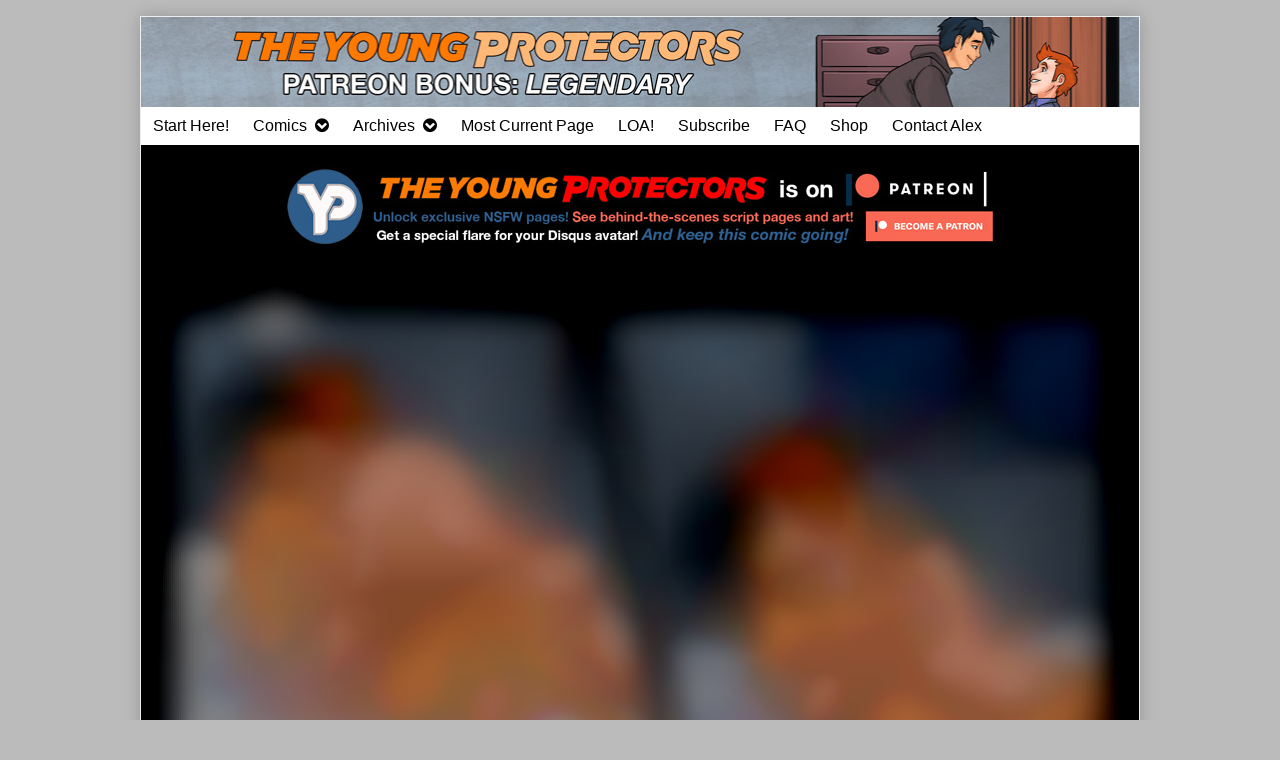

--- FILE ---
content_type: text/html; charset=UTF-8
request_url: https://webcomics.amwcomics.com/wordpress/typ2-patreon/legendary-ch1-page-14/
body_size: 14109
content:
<!DOCTYPE html>
<html lang="en-US" class="no-js">
	<head>
			<meta charset="UTF-8">
	<meta name="description" content="">
		<meta name="viewport" content="width=device-width,initial-scale=1,minimum-scale=1">
		<link rel="pingback" href="https://webcomics.amwcomics.com/wordpress/xmlrpc.php">
	<meta name='robots' content='max-image-preview:large' />

	<!-- This site is optimized with the Yoast SEO plugin v15.4 - https://yoast.com/wordpress/plugins/seo/ -->
	<title>The Young Protectors: Legendary Chapter One—Page 14 - Yaoi 911 Webcomics</title>
	<meta name="robots" content="index, follow, max-snippet:-1, max-image-preview:large, max-video-preview:-1" />
	<link rel="canonical" href="https://webcomics.amwcomics.com/wordpress/typ2-patreon/legendary-ch1-page-14/" />
	<meta property="og:locale" content="en_US" />
	<meta property="og:type" content="article" />
	<meta property="og:title" content="The Young Protectors: Legendary Chapter One—Page 14 - Yaoi 911 Webcomics" />
	<meta property="og:description" content="This is a special comic page exclusively for our Patrons! Click the blurred image above to unlock this page—and all the other locked pages on this site!" />
	<meta property="og:url" content="https://webcomics.amwcomics.com/wordpress/typ2-patreon/legendary-ch1-page-14/" />
	<meta property="og:site_name" content="Yaoi 911 Webcomics" />
	<meta property="article:publisher" content="https://www.facebook.com/yaoi911" />
	<meta property="article:modified_time" content="2019-01-23T03:47:57+00:00" />
	<meta name="twitter:card" content="summary_large_image" />
	<meta name="twitter:creator" content="@alexwoolfson" />
	<meta name="twitter:site" content="@alexwoolfson" />
	<meta name="twitter:label1" content="Written by">
	<meta name="twitter:data1" content="Alex Woolfson">
	<meta name="twitter:label2" content="Est. reading time">
	<meta name="twitter:data2" content="1 minute">
	<script type="application/ld+json" class="yoast-schema-graph">{"@context":"https://schema.org","@graph":[{"@type":"WebSite","@id":"https://webcomics.amwcomics.com/wordpress/#website","url":"https://webcomics.amwcomics.com/wordpress/","name":"Yaoi 911 Webcomics","description":"Featuring the gay sci-fi webcomic Artifice and gay superhero webcomic The Young Protectors","potentialAction":[{"@type":"SearchAction","target":"https://webcomics.amwcomics.com/wordpress/?s={search_term_string}","query-input":"required name=search_term_string"}],"inLanguage":"en-US"},{"@type":"WebPage","@id":"https://webcomics.amwcomics.com/wordpress/typ2-patreon/legendary-ch1-page-14/#webpage","url":"https://webcomics.amwcomics.com/wordpress/typ2-patreon/legendary-ch1-page-14/","name":"The Young Protectors: Legendary Chapter One\u2014Page 14 - Yaoi 911 Webcomics","isPartOf":{"@id":"https://webcomics.amwcomics.com/wordpress/#website"},"datePublished":"2017-10-04T02:47:48+00:00","dateModified":"2019-01-23T03:47:57+00:00","inLanguage":"en-US","potentialAction":[{"@type":"ReadAction","target":["https://webcomics.amwcomics.com/wordpress/typ2-patreon/legendary-ch1-page-14/"]}]}]}</script>
	<!-- / Yoast SEO plugin. -->


<link rel='dns-prefetch' href='//s.w.org' />
<link rel="alternate" type="application/rss+xml" title="Yaoi 911 Webcomics &raquo; Feed" href="https://webcomics.amwcomics.com/wordpress/feed/" />
<link rel="alternate" type="application/rss+xml" title="Yaoi 911 Webcomics &raquo; Comments Feed" href="https://webcomics.amwcomics.com/wordpress/comments/feed/" />
		<!-- This site uses the Google Analytics by MonsterInsights plugin v7.17.0 - Using Analytics tracking - https://www.monsterinsights.com/ -->
							<script src="//www.googletagmanager.com/gtag/js?id=UA-6021357-3"  type="text/javascript" data-cfasync="false"></script>
			<script type="text/javascript" data-cfasync="false">
				var mi_version = '7.17.0';
				var mi_track_user = true;
				var mi_no_track_reason = '';
				
								var disableStr = 'ga-disable-UA-6021357-3';

				/* Function to detect opted out users */
				function __gtagTrackerIsOptedOut() {
					return document.cookie.indexOf( disableStr + '=true' ) > - 1;
				}

				/* Disable tracking if the opt-out cookie exists. */
				if ( __gtagTrackerIsOptedOut() ) {
					window[disableStr] = true;
				}

				/* Opt-out function */
				function __gtagTrackerOptout() {
					document.cookie = disableStr + '=true; expires=Thu, 31 Dec 2099 23:59:59 UTC; path=/';
					window[disableStr] = true;
				}

				if ( 'undefined' === typeof gaOptout ) {
					function gaOptout() {
						__gtagTrackerOptout();
					}
				}
								window.dataLayer = window.dataLayer || [];
				if ( mi_track_user ) {
					function __gtagTracker() {dataLayer.push( arguments );}
					__gtagTracker( 'js', new Date() );
					__gtagTracker( 'set', {
						'developer_id.dZGIzZG' : true,
						                    });
					__gtagTracker( 'config', 'UA-6021357-3', {
						forceSSL:true,anonymize_ip:true,					} );
										window.gtag = __gtagTracker;										(
						function () {
							/* https://developers.google.com/analytics/devguides/collection/analyticsjs/ */
							/* ga and __gaTracker compatibility shim. */
							var noopfn = function () {
								return null;
							};
							var newtracker = function () {
								return new Tracker();
							};
							var Tracker = function () {
								return null;
							};
							var p = Tracker.prototype;
							p.get = noopfn;
							p.set = noopfn;
							p.send = function (){
								var args = Array.prototype.slice.call(arguments);
								args.unshift( 'send' );
								__gaTracker.apply(null, args);
							};
							var __gaTracker = function () {
								var len = arguments.length;
								if ( len === 0 ) {
									return;
								}
								var f = arguments[len - 1];
								if ( typeof f !== 'object' || f === null || typeof f.hitCallback !== 'function' ) {
									if ( 'send' === arguments[0] ) {
										var hitConverted, hitObject = false, action;
										if ( 'event' === arguments[1] ) {
											if ( 'undefined' !== typeof arguments[3] ) {
												hitObject = {
													'eventAction': arguments[3],
													'eventCategory': arguments[2],
													'eventLabel': arguments[4],
													'value': arguments[5] ? arguments[5] : 1,
												}
											}
										}
										if ( typeof arguments[2] === 'object' ) {
											hitObject = arguments[2];
										}
										if ( typeof arguments[5] === 'object' ) {
											Object.assign( hitObject, arguments[5] );
										}
										if ( 'undefined' !== typeof (
											arguments[1].hitType
										) ) {
											hitObject = arguments[1];
										}
										if ( hitObject ) {
											action = 'timing' === arguments[1].hitType ? 'timing_complete' : hitObject.eventAction;
											hitConverted = mapArgs( hitObject );
											__gtagTracker( 'event', action, hitConverted );
										}
									}
									return;
								}

								function mapArgs( args ) {
									var gaKey, hit = {};
									var gaMap = {
										'eventCategory': 'event_category',
										'eventAction': 'event_action',
										'eventLabel': 'event_label',
										'eventValue': 'event_value',
										'nonInteraction': 'non_interaction',
										'timingCategory': 'event_category',
										'timingVar': 'name',
										'timingValue': 'value',
										'timingLabel': 'event_label',
									};
									for ( gaKey in gaMap ) {
										if ( 'undefined' !== typeof args[gaKey] ) {
											hit[gaMap[gaKey]] = args[gaKey];
										}
									}
									return hit;
								}

								try {
									f.hitCallback();
								} catch ( ex ) {
								}
							};
							__gaTracker.create = newtracker;
							__gaTracker.getByName = newtracker;
							__gaTracker.getAll = function () {
								return [];
							};
							__gaTracker.remove = noopfn;
							__gaTracker.loaded = true;
							window['__gaTracker'] = __gaTracker;
						}
					)();
									} else {
										console.log( "" );
					( function () {
							function __gtagTracker() {
								return null;
							}
							window['__gtagTracker'] = __gtagTracker;
							window['gtag'] = __gtagTracker;
					} )();
									}
			</script>
				<!-- / Google Analytics by MonsterInsights -->
				<script type="text/javascript">
			window._wpemojiSettings = {"baseUrl":"https:\/\/s.w.org\/images\/core\/emoji\/13.0.1\/72x72\/","ext":".png","svgUrl":"https:\/\/s.w.org\/images\/core\/emoji\/13.0.1\/svg\/","svgExt":".svg","source":{"concatemoji":"https:\/\/webcomics.amwcomics.com\/wordpress\/wp-includes\/js\/wp-emoji-release.min.js?ver=5.7.14"}};
			!function(e,a,t){var n,r,o,i=a.createElement("canvas"),p=i.getContext&&i.getContext("2d");function s(e,t){var a=String.fromCharCode;p.clearRect(0,0,i.width,i.height),p.fillText(a.apply(this,e),0,0);e=i.toDataURL();return p.clearRect(0,0,i.width,i.height),p.fillText(a.apply(this,t),0,0),e===i.toDataURL()}function c(e){var t=a.createElement("script");t.src=e,t.defer=t.type="text/javascript",a.getElementsByTagName("head")[0].appendChild(t)}for(o=Array("flag","emoji"),t.supports={everything:!0,everythingExceptFlag:!0},r=0;r<o.length;r++)t.supports[o[r]]=function(e){if(!p||!p.fillText)return!1;switch(p.textBaseline="top",p.font="600 32px Arial",e){case"flag":return s([127987,65039,8205,9895,65039],[127987,65039,8203,9895,65039])?!1:!s([55356,56826,55356,56819],[55356,56826,8203,55356,56819])&&!s([55356,57332,56128,56423,56128,56418,56128,56421,56128,56430,56128,56423,56128,56447],[55356,57332,8203,56128,56423,8203,56128,56418,8203,56128,56421,8203,56128,56430,8203,56128,56423,8203,56128,56447]);case"emoji":return!s([55357,56424,8205,55356,57212],[55357,56424,8203,55356,57212])}return!1}(o[r]),t.supports.everything=t.supports.everything&&t.supports[o[r]],"flag"!==o[r]&&(t.supports.everythingExceptFlag=t.supports.everythingExceptFlag&&t.supports[o[r]]);t.supports.everythingExceptFlag=t.supports.everythingExceptFlag&&!t.supports.flag,t.DOMReady=!1,t.readyCallback=function(){t.DOMReady=!0},t.supports.everything||(n=function(){t.readyCallback()},a.addEventListener?(a.addEventListener("DOMContentLoaded",n,!1),e.addEventListener("load",n,!1)):(e.attachEvent("onload",n),a.attachEvent("onreadystatechange",function(){"complete"===a.readyState&&t.readyCallback()})),(n=t.source||{}).concatemoji?c(n.concatemoji):n.wpemoji&&n.twemoji&&(c(n.twemoji),c(n.wpemoji)))}(window,document,window._wpemojiSettings);
		</script>
		<!-- webcomics.amwcomics.com/wordpress is managing ads with Advanced Ads --><script>
						advanced_ads_ready=function(){var fns=[],listener,doc=typeof document==="object"&&document,hack=doc&&doc.documentElement.doScroll,domContentLoaded="DOMContentLoaded",loaded=doc&&(hack?/^loaded|^c/:/^loaded|^i|^c/).test(doc.readyState);if(!loaded&&doc){listener=function(){doc.removeEventListener(domContentLoaded,listener);window.removeEventListener("load",listener);loaded=1;while(listener=fns.shift())listener()};doc.addEventListener(domContentLoaded,listener);window.addEventListener("load",listener)}return function(fn){loaded?setTimeout(fn,0):fns.push(fn)}}();
						</script>
		<style type="text/css">
img.wp-smiley,
img.emoji {
	display: inline !important;
	border: none !important;
	box-shadow: none !important;
	height: 1em !important;
	width: 1em !important;
	margin: 0 .07em !important;
	vertical-align: -0.1em !important;
	background: none !important;
	padding: 0 !important;
}
</style>
	<link rel='stylesheet' id='wp-block-library-css'  href='https://webcomics.amwcomics.com/wordpress/wp-includes/css/dist/block-library/style.min.css?ver=5.7.14' type='text/css' media='all' />
<link rel='stylesheet' id='unslider-css-css'  href='https://webcomics.amwcomics.com/wordpress/wp-content/plugins/advanced-ads-slider/public/assets/css/unslider.css?ver=1.4.4' type='text/css' media='all' />
<link rel='stylesheet' id='slider-css-css'  href='https://webcomics.amwcomics.com/wordpress/wp-content/plugins/advanced-ads-slider/public/assets/css/slider.css?ver=1.4.4' type='text/css' media='all' />
<link rel='stylesheet' id='patreon-wordpress-css-css'  href='https://webcomics.amwcomics.com/wordpress/wp-content/plugins/patreon-connect/assets/css/app.css?ver=5.7.14' type='text/css' media='all' />
<link rel='stylesheet' id='comment_styles-css'  href='https://webcomics.amwcomics.com/wordpress/wp-content/plugins/wp-discourse/lib/../css/comments.css?ver=1616650669' type='text/css' media='all' />
<link rel='stylesheet' id='parent-theme-css'  href='https://webcomics.amwcomics.com/wordpress/wp-content/themes/inkblot/style.css?ver=5.7.14' type='text/css' media='all' />
<link rel='stylesheet' id='inkblot-theme-css'  href='https://webcomics.amwcomics.com/wordpress/wp-content/themes/archimedes/style.css?ver=5.7.14' type='text/css' media='all' />
<style id='inkblot-theme-inline-css' type='text/css'>
.sidebar1{width:37%}main{width:63%}.wrapper{max-width:1000px;background-color:#eeeeee}.document-header{max-width:1000px}.document-footer{max-width:1000px}body{background-color:#bbbbbb}input{background-color:#eeeeee;border-color:#1e73be}textarea{background-color:#eeeeee;border-color:#1e73be}.banner nav{background-color:#ffffff;color:#000000}.banner ul ul{background-color:#ffffff;color:#000000}.banner select{background-color:#ffffff;color:#000000}.contentinfo{background-color:#ffffff;color:#000000}.post-webcomic nav{background-color:#ffffff;color:#000000}button{background-color:#ffffff;color:#000000}input[type="submit"]{background-color:#ffffff;color:#000000}input[type="reset"]{background-color:#ffffff;color:#000000}input[type="button"]{background-color:#ffffff;color:#000000}a{color:#1e73be}.wrapper a{color:#1e73be}.post-footer span{color:#1e73be}nav.posts{color:#1e73be}nav.post-pages{color:#1e73be}nav.posts-paged{color:#1e73be}nav.comments-paged{color:#1e73be}blockquote{border-color:#1e73be}hr{border-color:#1e73be}pre{border-color:#1e73be}th{border-color:#1e73be}td{border-color:#1e73be}fieldset{border-color:#1e73be}.post-footer{border-color:#1e73be}.comment{border-color:#1e73be}.comment .comment{border-color:#1e73be}.pingback{border-color:#1e73be}.trackback{border-color:#1e73be}.bypostauthor{border-color:#1e73be}.wrapper a:focus{color:#dd3333}.wrapper a:hover{color:#dd3333}input:focus{border-color:#dd3333}input:hover{border-color:#dd3333}textarea:focus{border-color:#dd3333}textarea:hover{border-color:#dd3333}.banner nav:before{color:#000000}.banner nav a{color:#000000}.contentinfo a{color:#000000}.post-webcomic nav a{color:#000000}.banner nav:focus:before{color:#81d742}.banner nav:hover:before{color:#81d742}.banner nav a:focus{color:#81d742}.banner nav a:hover{color:#81d742}.banner select:focus{color:#81d742}.banner select:hover{color:#81d742}.banner li:focus > a{color:#81d742}.banner li:hover > a{color:#81d742}.banner li.current_page_item > a{color:#81d742}.banner li.current_page_ancestor > a{color:#81d742}.contentinfo a:focus{color:#81d742}.contentinfo a:hover{color:#81d742}.post-webcomic nav a:focus{color:#81d742}.post-webcomic nav a:hover{color:#81d742}.banner h1{display:none;visibility:hidden}.banner p{display:none;visibility:hidden}@media only screen and (max-width: 999px) {
	main, .sidebar1, .sidebar2 {float: none; left: 0; width: 100%}
	.banner nav {background: none}
	.banner nav:before {display: block; visibility: visible}
	.banner nav ul {display: none; visibility: hidden}
	.banner nav select {display: block; visibility: visible; width: 100%}
}body > a[href="#content"] {
  border: 0;
  clip: rect(0 0 0 0);
  height: 1px;
  margin: -1px;
  overflow: hidden;
  padding: 0;
  position: absolute;
  width: 1px; }
  body > a[href="#content"]:focus, body > a[href="#content"]:hover {
    clip: auto;
    height: auto;
    margin: 0;
    overflow: visible;
    position: static;
    width: auto; }

.banner nav a { padding: 0 .75rem }

aside td { border: 0; padding: 0 }

.contentinfo {background: #000; color: #fff;}

.post-webcomic nav { text-align: center; }

.post-webcomic nav a { float: none; font-size: 150% }

.contentinfo a {color: #fff; font-weight: bold;}

.post-details a[href*="#disqus"]:before {
content: '';
}

.widgets.columns-2 aside,
.widgets.columns-3 aside,
.widgets.columns-4 aside,
.widgets.columns-5 aside,
.widgets.columns-6 aside,
.widgets.columns-7 aside,
.widgets.columns-8 aside,
.widgets.columns-9 aside,
.widgets.columns-10 aside {
  float: none; width: 100%;
 }

.widgets aside {
border-bottom: thin solid rgba(0, 0, 0, .2);
margin: 0 0 1rem;
padding: 1rem 0;
}

.post-webcomic nav.widgets aside {border: 0; margin: 0; padding: 0; float: left; width: 20%}

.contentinfo aside { margin: 0; padding: 0; border: 0; }

.webcomic-header { background: #000; }

.webcomic-header aside { margin: 0; padding: .5rem 0; }

table {margin: 0;}

.banner nav li { transition: background-color .2s ease-in-out; }

.banner nav ul ul li { width: 100% }

.banner nav li:hover,
.banner nav .current_page_item,
.banner nav .current-menu-item,
.banner nav .current_page_ancestor,
.banner nav .current-menu-ancestor { background: #000 }

.webcomic-transcribe-header h3:focus,
.webcomic-transcribe-header h3:hover {
color: #dd3333; cursor: pointer; }

style[scoped] { display: none; }

.js .webcomic-transcribe form { display: none; }

/* .webcomic-image {min-height: 640px;} */

ul.webcomic-terms { margin: 0; padding: 0; list-style: none; }

#pw_adbox_58002_5_0,
#pw_adbox_56197_1_0 {
min-height: 0 !important;
}

#pw_adbox_58002_5_0 table,
#pw_adbox_58002_5_0 td,
#pw_adbox_56197_1_0 table,
#pw_adbox_56197_1_0 td {
width: auto !important;
}

.et_social_inline_bottom {margin: 2rem 0;}

@media only screen and (max-width: 640px) {
.post-webcomic nav a {font-size: 100%;}
}

@media only screen and (max-width: 320px) {
.post-webcomic nav a {font-size: 80%;}
}

@media only screen and (min-width: 1000px) {
.webcomic-header {
min-height: 134px;}
}

#pw_adbox_58782_4_0 {
max-width: 320px !important;
width: 320px !important;
}

#pw_adbox_58782_4_0 table {
width: 100% !important;
}

#text-20 .textwidget > p {
display: none;
}
</style>
<link rel='stylesheet' id='cb_p6-css-main-css'  href='https://webcomics.amwcomics.com/wordpress/wp-content/plugins/patron-button-and-widgets-by-codebard/plugin/templates/default/style.css?ver=5.7.14' type='text/css' media='all' />
<link rel='stylesheet' id='cb_p6_a1-css-main-css'  href='https://webcomics.amwcomics.com/wordpress/wp-content/plugins/patron-plugin-pro/plugin/templates/default/style.css?ver=1.4.7' type='text/css' media='all' />
<script type='text/javascript' id='monsterinsights-frontend-script-js-extra'>
/* <![CDATA[ */
var monsterinsights_frontend = {"js_events_tracking":"true","download_extensions":"pdf,doc,ppt,xls,zip,docx,pptx,xlsx","inbound_paths":"[]","home_url":"https:\/\/webcomics.amwcomics.com\/wordpress","hash_tracking":"false","ua":"UA-6021357-3"};
/* ]]> */
</script>
<script type='text/javascript' src='https://webcomics.amwcomics.com/wordpress/wp-content/plugins/google-analytics-for-wordpress/assets/js/frontend-gtag.min.js?ver=7.17.0' id='monsterinsights-frontend-script-js'></script>
<script type='text/javascript' src='https://webcomics.amwcomics.com/wordpress/wp-includes/js/jquery/jquery.min.js?ver=3.5.1' id='jquery-core-js'></script>
<script type='text/javascript' src='https://webcomics.amwcomics.com/wordpress/wp-includes/js/jquery/jquery-migrate.min.js?ver=3.3.2' id='jquery-migrate-js'></script>
<script type='text/javascript' src='https://webcomics.amwcomics.com/wordpress/wp-content/plugins/advanced-ads-slider/public/assets/js/unslider.min.js?ver=1.4.4' id='unslider-js-js'></script>
<script type='text/javascript' src='https://webcomics.amwcomics.com/wordpress/wp-content/plugins/advanced-ads-slider/public/assets/js/jquery.event.move.js?ver=1.4.4' id='unslider-move-js-js'></script>
<script type='text/javascript' src='https://webcomics.amwcomics.com/wordpress/wp-content/plugins/advanced-ads-slider/public/assets/js/jquery.event.swipe.js?ver=1.4.4' id='unslider-swipe-js-js'></script>
<script type='text/javascript' src='https://webcomics.amwcomics.com/wordpress/wp-content/plugins/convertkit/resources/frontend/jquery.cookie.min.js?ver=1.4.0' id='jquery-cookie-js'></script>
<script type='text/javascript' id='convertkit-js-js-extra'>
/* <![CDATA[ */
var ck_data = {"ajaxurl":"https:\/\/webcomics.amwcomics.com\/wordpress\/wp-admin\/admin-ajax.php","post_has_tag":""};
/* ]]> */
</script>
<script type='text/javascript' src='https://webcomics.amwcomics.com/wordpress/wp-content/plugins/convertkit/resources/frontend/wp-convertkit.js?ver=1.9.4' id='convertkit-js-js'></script>
<script type='text/javascript' id='advanced-ads-pro/cache_busting-js-extra'>
/* <![CDATA[ */
var advanced_ads_pro_ajax_object = {"ajax_url":"https:\/\/webcomics.amwcomics.com\/wordpress\/wp-admin\/admin-ajax.php","lazy_load_module_enabled":"","lazy_load":{"default_offset":0,"offsets":[]},"moveintohidden":""};
/* ]]> */
</script>
<script type='text/javascript' src='https://webcomics.amwcomics.com/wordpress/wp-content/plugins/advanced-ads-pro/modules/cache-busting/inc/base.min.js?ver=2.7.1' id='advanced-ads-pro/cache_busting-js'></script>
<script type='text/javascript' id='advanced-ads-advanced-js-js-extra'>
/* <![CDATA[ */
var advads_options = {"blog_id":"1","privacy":{"consent-method":"0","custom-cookie-name":"","custom-cookie-value":"","enabled":false,"state":"not_needed"}};
/* ]]> */
</script>
<script type='text/javascript' src='https://webcomics.amwcomics.com/wordpress/wp-content/plugins/advanced-ads/public/assets/js/advanced.min.js?ver=1.24.1' id='advanced-ads-advanced-js-js'></script>
<script type='text/javascript' id='advanced-ads-responsive-js-extra'>
/* <![CDATA[ */
var advanced_ads_responsive = {"reload_on_resize":"0"};
/* ]]> */
</script>
<script type='text/javascript' src='https://webcomics.amwcomics.com/wordpress/wp-content/plugins/advanced-ads-responsive/public/assets/js/script.js?ver=1.9' id='advanced-ads-responsive-js'></script>
<script type='text/javascript' src='https://webcomics.amwcomics.com/wordpress/wp-content/plugins/advanced-ads-pro/assets/advanced-ads-pro.js?ver=2.7.1' id='advanced-ds-pro/front-js'></script>
<script type='text/javascript' src='https://webcomics.amwcomics.com/wordpress/wp-content/themes/inkblot/-/js/script.js?ver=5.7.14' id='inkblot-script-js'></script>
<link rel="https://api.w.org/" href="https://webcomics.amwcomics.com/wordpress/wp-json/" /><link rel="EditURI" type="application/rsd+xml" title="RSD" href="https://webcomics.amwcomics.com/wordpress/xmlrpc.php?rsd" />
<link rel="wlwmanifest" type="application/wlwmanifest+xml" href="https://webcomics.amwcomics.com/wordpress/wp-includes/wlwmanifest.xml" /> 
<meta name="generator" content="WordPress 5.7.14" />
<link rel='shortlink' href='https://webcomics.amwcomics.com/wordpress/?p=20896' />
<link rel="alternate" type="application/json+oembed" href="https://webcomics.amwcomics.com/wordpress/wp-json/oembed/1.0/embed?url=https%3A%2F%2Fwebcomics.amwcomics.com%2Fwordpress%2Ftyp2-patreon%2Flegendary-ch1-page-14%2F" />
<link rel="alternate" type="text/xml+oembed" href="https://webcomics.amwcomics.com/wordpress/wp-json/oembed/1.0/embed?url=https%3A%2F%2Fwebcomics.amwcomics.com%2Fwordpress%2Ftyp2-patreon%2Flegendary-ch1-page-14%2F&#038;format=xml" />
<style>@font-face {
			font-family: 'Libre Franklin Extra Bold';
			src: url('https://webcomics.amwcomics.com/wordpress/wp-content/plugins/patreon-connect/assets/fonts/librefranklin-extrabold-webfont.woff2') format('woff2'),
				 url('https://webcomics.amwcomics.com/wordpress/wp-content/plugins/patreon-connect/assets/fonts/librefranklin-extrabold-webfont.woff') format('woff');
			font-weight: bold;
			}</style><meta name='twitter:card' content='summary_large_image'>
<meta name='twitter:description' content='This is a special comic page exclusively for our Patrons! Click the blurred image above to unlock this page—and all the other locked pages on this site!'>
<meta name='twitter:image' content='https://webcomics.amwcomics.com/wordpress/wp-content/uploads/2019/01/SPP_AMW_Comics_Legendary_Webcomic_014.jpg'>
<meta name='twitter:title' content='The Young Protectors: Legendary Chapter One—Page 14 - Yaoi 911 Webcomics'>
<script>advads_items = { conditions: {}, display_callbacks: {}, display_effect_callbacks: {}, hide_callbacks: {}, backgrounds: {}, effect_durations: {}, close_functions: {}, showed: [] };</script><style type="text/css" id="webco-layer-custom-css"></style>		<script>
			document.documentElement.className = document.documentElement.className.replace( 'no-js', 'js' );
		</script>
				<style>
			.no-js img.lazyload { display: none; }
			figure.wp-block-image img.lazyloading { min-width: 150px; }
							.lazyload, .lazyloading { opacity: 0; }
				.lazyloaded {
					opacity: 1;
					transition: opacity 400ms;
					transition-delay: 0ms;
				}
					</style>
		<script type="text/javascript">
		var advadsCfpQueue = [];
		var advadsCfpAd = function( adID ){
			if ( 'undefined' == typeof advadsProCfp ) { advadsCfpQueue.push( adID ) } else { advadsProCfp.addElement( adID ) }
		};
		</script><link rel="icon" href="https://webcomics.amwcomics.com/wordpress/wp-content/uploads/2018/06/cropped-Large-Icon-png-32x32.png" sizes="32x32" />
<link rel="icon" href="https://webcomics.amwcomics.com/wordpress/wp-content/uploads/2018/06/cropped-Large-Icon-png-192x192.png" sizes="192x192" />
<link rel="apple-touch-icon" href="https://webcomics.amwcomics.com/wordpress/wp-content/uploads/2018/06/cropped-Large-Icon-png-180x180.png" />
<meta name="msapplication-TileImage" content="https://webcomics.amwcomics.com/wordpress/wp-content/uploads/2018/06/cropped-Large-Icon-png-270x270.png" />
		<!-- Facebook Pixel Code -->
		<script>
			var aepc_pixel = {"pixel_id":"299451340732533","user":{},"enable_advanced_events":"yes","fire_delay":"0","can_use_sku":"yes"},
				aepc_pixel_args = [],
				aepc_extend_args = function( args ) {
					if ( typeof args === 'undefined' ) {
						args = {};
					}

					for(var key in aepc_pixel_args)
						args[key] = aepc_pixel_args[key];

					return args;
				};

			// Extend args
			if ( 'yes' === aepc_pixel.enable_advanced_events ) {
				aepc_pixel_args.userAgent = navigator.userAgent;
				aepc_pixel_args.language = navigator.language;

				if ( document.referrer.indexOf( document.domain ) < 0 ) {
					aepc_pixel_args.referrer = document.referrer;
				}
			}

						!function(f,b,e,v,n,t,s){if(f.fbq)return;n=f.fbq=function(){n.callMethod?
				n.callMethod.apply(n,arguments):n.queue.push(arguments)};if(!f._fbq)f._fbq=n;
				n.push=n;n.loaded=!0;n.version='2.0';n.agent='dvpixelcaffeinewordpress';n.queue=[];t=b.createElement(e);t.async=!0;
				t.src=v;s=b.getElementsByTagName(e)[0];s.parentNode.insertBefore(t,s)}(window,
				document,'script','https://connect.facebook.net/en_US/fbevents.js');
			
						fbq('init', aepc_pixel.pixel_id, aepc_pixel.user);

							setTimeout( function() {
				fbq('track', "PageView", aepc_pixel_args);
			}, aepc_pixel.fire_delay * 1000 );
					</script>
		<!-- End Facebook Pixel Code -->
				<style type="text/css" id="wp-custom-css">
			.cb_p6_a1_patron_only_excerpt_listing_banner_wrapper {
	max-width: none;
}

.cb_p6_a1_patron_only_excerpt_listing_banner_heading {
	max-width: none;
}		</style>
				<meta name="google-site-verification" content="9YN1FVLz_lufQs2RxcWN2T9TRuumXppMptyJTolr7z8" />
	</head>
	<body data-rsssl=1 id="document" class="webcomic4-template-default single single-webcomic4 postid-20896 custom-background webcomic webcomic4 webcomic-typ2-patreon two-column-left responsive elementor-default elementor-kit-25114 aa-prefix-webco-">
		<a href="#content">Skip to content</a>
				<div class="wrapper">
						<header role="banner" class="banner widgets columns-1">

															<a href="https://webcomics.yaoi911.com/archives/typ-legendary-for-patrons-archives/">
							<img width="1000" height="90"   alt="" loading="lazy" data-srcset="https://webcomics.amwcomics.com/wordpress/wp-content/uploads/2020/01/TYP-LEGENDARY_v1.jpg 1000w, https://webcomics.amwcomics.com/wordpress/wp-content/uploads/2020/01/TYP-LEGENDARY_v1-300x27.jpg 300w, https://webcomics.amwcomics.com/wordpress/wp-content/uploads/2020/01/TYP-LEGENDARY_v1-150x14.jpg 150w, https://webcomics.amwcomics.com/wordpress/wp-content/uploads/2020/01/TYP-LEGENDARY_v1-768x69.jpg 768w, https://webcomics.amwcomics.com/wordpress/wp-content/uploads/2020/01/TYP-LEGENDARY_v1-144x13.jpg 144w"  data-src="https://webcomics.amwcomics.com/wordpress/wp-content/uploads/2020/01/TYP-LEGENDARY_v1.jpg" data-sizes="(max-width: 1000px) 100vw, 1000px" class="attachment-full size-full lazyload" src="[data-uri]" /><noscript><img width="1000" height="90" src="https://webcomics.amwcomics.com/wordpress/wp-content/uploads/2020/01/TYP-LEGENDARY_v1.jpg" class="attachment-full size-full" alt="" loading="lazy" srcset="https://webcomics.amwcomics.com/wordpress/wp-content/uploads/2020/01/TYP-LEGENDARY_v1.jpg 1000w, https://webcomics.amwcomics.com/wordpress/wp-content/uploads/2020/01/TYP-LEGENDARY_v1-300x27.jpg 300w, https://webcomics.amwcomics.com/wordpress/wp-content/uploads/2020/01/TYP-LEGENDARY_v1-150x14.jpg 150w, https://webcomics.amwcomics.com/wordpress/wp-content/uploads/2020/01/TYP-LEGENDARY_v1-768x69.jpg 768w, https://webcomics.amwcomics.com/wordpress/wp-content/uploads/2020/01/TYP-LEGENDARY_v1-144x13.jpg 144w" sizes="(max-width: 1000px) 100vw, 1000px" /></noscript>						</a>
											
					
					<!-- <a href="https://webcomics.amwcomics.com/wordpress" rel="home">
						<h1>Yaoi 911 Webcomics</h1>
						<p>Featuring the gay sci-fi webcomic Artifice and gay superhero webcomic The Young Protectors</p>
													<img  width="1000" height="90" alt="" data-src="https://webcomics.yaoi911.com/wordpress/wp-content/uploads/2015/01/The_Young_Protectors_Webcomic_Header1.jpg" class="lazyload" src="[data-uri]"><noscript><img src="https://webcomics.yaoi911.com/wordpress/wp-content/uploads/2015/01/The_Young_Protectors_Webcomic_Header1.jpg" width="1000" height="90" alt=""></noscript>
											</a> -->

					<nav>

						<ul id="menu-artifice-menu" class="menu"><li id="menu-item-25087" class="menu-item menu-item-type-post_type menu-item-object-page menu-item-home menu-item-25087"><a href="https://webcomics.amwcomics.com/wordpress/">Start Here!</a></li>
<li id="menu-item-2184" class="menu-item menu-item-type-post_type menu-item-object-page menu-item-has-children menu-item-2184"><a href="https://webcomics.amwcomics.com/wordpress/comics/">Comics</a>
<ul class="sub-menu">
	<li id="menu-item-2185" class="menu-item menu-item-type-custom menu-item-object-custom menu-item-2185"><a href="http://webcomics.yaoi911.com/archive/artifice-title-page/">Artifice (complete)</a></li>
	<li id="menu-item-2186" class="menu-item menu-item-type-custom menu-item-object-custom menu-item-2186"><a href="http://webcomics.yaoi911.com/archive/ete_title_page/">The Young Protectors ARC 1: &#8220;Engaging the Enemy&#8221;  (complete)</a></li>
	<li id="menu-item-12883" class="menu-item menu-item-type-custom menu-item-object-custom menu-item-12883"><a href="https://webcomics.yaoi911.com/typ2/legendary-summary-page-1/">The Young Protectors ARC 2: &#8220;Spooky Jones: Past Sins&#8221;  (complete)</a></li>
	<li id="menu-item-22592" class="menu-item menu-item-type-custom menu-item-object-custom menu-item-22592"><a href="https://webcomics.yaoi911.com/typ3/doublecross-ch1-page-1/">The Young Protectors ARC 3: &#8220;Double-Cross&#8221; (currently updating Wednesdays and Saturdays)</a></li>
	<li id="menu-item-23706" class="menu-item menu-item-type-custom menu-item-object-custom menu-item-23706"><a href="https://webcomics.yaoi911.com/typ2-patreon/the-young-protectors-legendary-chapter-one-title-page/">The Young Protectors 18+ BONUS COMIC: &#8220;Legendary&#8221; (Patron-only, complete)</a></li>
	<li id="menu-item-24384" class="menu-item menu-item-type-custom menu-item-object-custom menu-item-24384"><a href="https://webcomics.yaoi911.com/typ4/fallen-ch1-page-1/">The Young Protectors SIDE ARC: &#8220;Fallen&#8221; Teaser (complete)</a></li>
</ul>
</li>
<li id="menu-item-41" class="menu-item menu-item-type-post_type menu-item-object-page menu-item-has-children menu-item-41"><a href="https://webcomics.amwcomics.com/wordpress/archives/">Archives</a>
<ul class="sub-menu">
	<li id="menu-item-2091" class="menu-item menu-item-type-post_type menu-item-object-page menu-item-2091"><a href="https://webcomics.amwcomics.com/wordpress/archives/artifice-webcomic-archives/">Artifice Archives</a></li>
	<li id="menu-item-2090" class="menu-item menu-item-type-post_type menu-item-object-page menu-item-2090"><a href="https://webcomics.amwcomics.com/wordpress/archives/the-young-protectors-webcomic-archives/">The Young Protectors ARC 1: &#8220;Engaging the Enemy&#8221; Archives</a></li>
	<li id="menu-item-13894" class="menu-item menu-item-type-post_type menu-item-object-page menu-item-13894"><a href="https://webcomics.amwcomics.com/wordpress/archives/typ-past-sins-archives/">The Young Protectors ARC 2—&#8221;Spooky Jones: Past Sins&#8221; Archives</a></li>
	<li id="menu-item-22672" class="menu-item menu-item-type-post_type menu-item-object-page menu-item-22672"><a href="https://webcomics.amwcomics.com/wordpress/archives/typ-double-cross-archives/">The Young Protectors ARC 3: &#8220;Double-Cross&#8221; Archives (currently updating Wednesdays and Saturdays)</a></li>
	<li id="menu-item-23707" class="menu-item menu-item-type-post_type menu-item-object-page menu-item-23707"><a href="https://webcomics.amwcomics.com/wordpress/archives/typ-legendary-for-patrons-archives/">The Young Protectors: &#8220;Legendary&#8221; Archives (Patreon-Only Bonus Comic)</a></li>
	<li id="menu-item-24383" class="menu-item menu-item-type-post_type menu-item-object-page menu-item-24383"><a href="https://webcomics.amwcomics.com/wordpress/archives/typ-fallen-teaser-archives/">The Young Protectors SIDE ARC: &#8220;Fallen&#8221; Teaser Archives</a></li>
</ul>
</li>
<li id="menu-item-24568" class="menu-item menu-item-type-custom menu-item-object-custom menu-item-24568"><a href="https://webcomics.yaoi911.com/?webcomic_url=webcomic5-last--a:2:%7Bs:14:%22posts_per_page%22;s:1:%222%22;s:6:%22offset%22;s:1:%221%22;%7D">Most Current Page</a></li>
<li id="menu-item-6506" class="menu-item menu-item-type-post_type menu-item-object-page menu-item-6506"><a href="https://webcomics.amwcomics.com/wordpress/leaderboard-awesome/">LOA!</a></li>
<li id="menu-item-46" class="menu-item menu-item-type-post_type menu-item-object-page menu-item-46"><a href="https://webcomics.amwcomics.com/wordpress/subscribe/">Subscribe</a></li>
<li id="menu-item-47" class="menu-item menu-item-type-post_type menu-item-object-page menu-item-47"><a href="https://webcomics.amwcomics.com/wordpress/faq/">FAQ</a></li>
<li id="menu-item-48" class="menu-item menu-item-type-custom menu-item-object-custom menu-item-48"><a href="https://store.yaoi911.com/">Shop</a></li>
<li id="menu-item-25099" class="menu-item menu-item-type-post_type menu-item-object-page menu-item-25099"><a href="https://webcomics.amwcomics.com/wordpress/contact-alex/">Contact Alex</a></li>
</ul><select><option value="https://webcomics.amwcomics.com/wordpress/" class="menu-item menu-item-type-post_type menu-item-object-page menu-item-home menu-item-25087" title="" data-target="">Start Here!</option><option value="https://webcomics.amwcomics.com/wordpress/comics/" class="menu-item menu-item-type-post_type menu-item-object-page menu-item-has-children menu-item-2184" title="" data-target="">Comics<option value="http://webcomics.yaoi911.com/archive/artifice-title-page/" class="menu-item menu-item-type-custom menu-item-object-custom menu-item-2185" title="" data-target="">&nbsp;&nbsp;&nbsp;&nbsp;Artifice (complete)</option><option value="http://webcomics.yaoi911.com/archive/ete_title_page/" class="menu-item menu-item-type-custom menu-item-object-custom menu-item-2186" title="" data-target="">&nbsp;&nbsp;&nbsp;&nbsp;The Young Protectors ARC 1: &#8220;Engaging the Enemy&#8221;  (complete)</option><option value="https://webcomics.yaoi911.com/typ2/legendary-summary-page-1/" class="menu-item menu-item-type-custom menu-item-object-custom menu-item-12883" title="" data-target="">&nbsp;&nbsp;&nbsp;&nbsp;The Young Protectors ARC 2: &#8220;Spooky Jones: Past Sins&#8221;  (complete)</option><option value="https://webcomics.yaoi911.com/typ3/doublecross-ch1-page-1/" class="menu-item menu-item-type-custom menu-item-object-custom menu-item-22592" title="" data-target="">&nbsp;&nbsp;&nbsp;&nbsp;The Young Protectors ARC 3: &#8220;Double-Cross&#8221; (currently updating Wednesdays and Saturdays)</option><option value="https://webcomics.yaoi911.com/typ2-patreon/the-young-protectors-legendary-chapter-one-title-page/" class="menu-item menu-item-type-custom menu-item-object-custom menu-item-23706" title="" data-target="">&nbsp;&nbsp;&nbsp;&nbsp;The Young Protectors 18+ BONUS COMIC: &#8220;Legendary&#8221; (Patron-only, complete)</option><option value="https://webcomics.yaoi911.com/typ4/fallen-ch1-page-1/" class="menu-item menu-item-type-custom menu-item-object-custom menu-item-24384" title="" data-target="">&nbsp;&nbsp;&nbsp;&nbsp;The Young Protectors SIDE ARC: &#8220;Fallen&#8221; Teaser (complete)</option></option><option value="https://webcomics.amwcomics.com/wordpress/archives/" class="menu-item menu-item-type-post_type menu-item-object-page menu-item-has-children menu-item-41" title="" data-target="">Archives<option value="https://webcomics.amwcomics.com/wordpress/archives/artifice-webcomic-archives/" class="menu-item menu-item-type-post_type menu-item-object-page menu-item-2091" title="" data-target="">&nbsp;&nbsp;&nbsp;&nbsp;Artifice Archives</option><option value="https://webcomics.amwcomics.com/wordpress/archives/the-young-protectors-webcomic-archives/" class="menu-item menu-item-type-post_type menu-item-object-page menu-item-2090" title="" data-target="">&nbsp;&nbsp;&nbsp;&nbsp;The Young Protectors ARC 1: &#8220;Engaging the Enemy&#8221; Archives</option><option value="https://webcomics.amwcomics.com/wordpress/archives/typ-past-sins-archives/" class="menu-item menu-item-type-post_type menu-item-object-page menu-item-13894" title="" data-target="">&nbsp;&nbsp;&nbsp;&nbsp;The Young Protectors ARC 2—&#8221;Spooky Jones: Past Sins&#8221; Archives</option><option value="https://webcomics.amwcomics.com/wordpress/archives/typ-double-cross-archives/" class="menu-item menu-item-type-post_type menu-item-object-page menu-item-22672" title="" data-target="">&nbsp;&nbsp;&nbsp;&nbsp;The Young Protectors ARC 3: &#8220;Double-Cross&#8221; Archives (currently updating Wednesdays and Saturdays)</option><option value="https://webcomics.amwcomics.com/wordpress/archives/typ-legendary-for-patrons-archives/" class="menu-item menu-item-type-post_type menu-item-object-page menu-item-23707" title="" data-target="">&nbsp;&nbsp;&nbsp;&nbsp;The Young Protectors: &#8220;Legendary&#8221; Archives (Patreon-Only Bonus Comic)</option><option value="https://webcomics.amwcomics.com/wordpress/archives/typ-fallen-teaser-archives/" class="menu-item menu-item-type-post_type menu-item-object-page menu-item-24383" title="" data-target="">&nbsp;&nbsp;&nbsp;&nbsp;The Young Protectors SIDE ARC: &#8220;Fallen&#8221; Teaser Archives</option></option><option value="https://webcomics.yaoi911.com/?webcomic_url=webcomic5-last--a:2:%7Bs:14:%22posts_per_page%22;s:1:%222%22;s:6:%22offset%22;s:1:%221%22;%7D" class="menu-item menu-item-type-custom menu-item-object-custom menu-item-24568" title="" data-target="">Most Current Page</option><option value="https://webcomics.amwcomics.com/wordpress/leaderboard-awesome/" class="menu-item menu-item-type-post_type menu-item-object-page menu-item-6506" title="" data-target="">LOA!</option><option value="https://webcomics.amwcomics.com/wordpress/subscribe/" class="menu-item menu-item-type-post_type menu-item-object-page menu-item-46" title="" data-target="">Subscribe</option><option value="https://webcomics.amwcomics.com/wordpress/faq/" class="menu-item menu-item-type-post_type menu-item-object-page menu-item-47" title="" data-target="">FAQ</option><option value="https://store.yaoi911.com/" class="menu-item menu-item-type-custom menu-item-object-custom menu-item-48" title="" data-target="">Shop</option><option value="https://webcomics.amwcomics.com/wordpress/contact-alex/" class="menu-item menu-item-type-post_type menu-item-object-page menu-item-25099" title="" data-target="">Contact Alex</option></select>
					</nav>

				
			</header><!-- .banner -->
			<div id="content" class="content">
				
	
	<div class="post-webcomic" data-webcomic-container data-webcomic-shortcuts data-webcomic-gestures>
	
				
			<div role="complementary" class="widgets webcomic-header columns-1"><aside class="widget webco-widget"><div style="margin-left: auto; margin-right: auto; text-align: center; margin-top: 11px; " id="webco-1989617176"><a data-bid="1" href="https://webcomics.amwcomics.com/wordpress/linkout/22005"><img src="https://webcomics.amwcomics.com/wordpress/wp-content/uploads/2019/01/LEADERBOARD-Patreon-v3.jpg" alt=""  class="no-lazyload" width="728" height="89"  style="display: inline-block;" /></a></div></aside></div><!-- #webcomic-header -->
			
			
		
	<div class="webcomic-image">
		
		<a href="https://www.patreon.com/oauth2/become-patron?response_type=code&min_cents=500&client_id=mH0HWN_MV0dI41g3rmVDPNEBJYj722Z52uY_ISZezqPY4YxNhzxEJxKrNtxI3Uh6&scope=identity%20identity[email]&redirect_uri=https://webcomics.amwcomics.com/wordpress/patreon-authorization/&state=eyJmaW5hbF9yZWRpcmVjdF91cmkiOiJodHRwczpcL1wvd2ViY29taWNzLmFtd2NvbWljcy5jb21cL3dvcmRwcmVzc1wvdHlwMi1wYXRyZW9uXC9sZWdlbmRhcnktY2gxLXBhZ2UtMTRcLyJ9&utm_source=https%3A%2F%2Fwebcomics.amwcomics.com%2Fwordpress%2Ftyp2-patreon%2Flegendary-ch1-page-14%2F&utm_medium=patreon_wordpress_plugin&utm_campaign=117083&utm_term=&utm_content=post_unlock_button"><img width="1000" height="1294"   alt="" loading="lazy" data-srcset="https://webcomics.amwcomics.com/wordpress/wp-content/uploads/2019/01/SPP_AMW_Comics_Legendary_Webcomic_014.jpg 1000w, https://webcomics.amwcomics.com/wordpress/wp-content/uploads/2019/01/SPP_AMW_Comics_Legendary_Webcomic_014-150x194.jpg 150w, https://webcomics.amwcomics.com/wordpress/wp-content/uploads/2019/01/SPP_AMW_Comics_Legendary_Webcomic_014-300x388.jpg 300w, https://webcomics.amwcomics.com/wordpress/wp-content/uploads/2019/01/SPP_AMW_Comics_Legendary_Webcomic_014-768x994.jpg 768w, https://webcomics.amwcomics.com/wordpress/wp-content/uploads/2019/01/SPP_AMW_Comics_Legendary_Webcomic_014-111x144.jpg 111w"  data-src="https://webcomics.amwcomics.com/wordpress/wp-content/uploads/2019/01/SPP_AMW_Comics_Legendary_Webcomic_014.jpg" data-sizes="(max-width: 1000px) 100vw, 1000px" class="attachment-full size-full lazyload" src="[data-uri]" /><noscript><img width="1000" height="1294" src="https://webcomics.amwcomics.com/wordpress/wp-content/uploads/2019/01/SPP_AMW_Comics_Legendary_Webcomic_014.jpg" class="attachment-full size-full" alt="" loading="lazy" srcset="https://webcomics.amwcomics.com/wordpress/wp-content/uploads/2019/01/SPP_AMW_Comics_Legendary_Webcomic_014.jpg 1000w, https://webcomics.amwcomics.com/wordpress/wp-content/uploads/2019/01/SPP_AMW_Comics_Legendary_Webcomic_014-150x194.jpg 150w, https://webcomics.amwcomics.com/wordpress/wp-content/uploads/2019/01/SPP_AMW_Comics_Legendary_Webcomic_014-300x388.jpg 300w, https://webcomics.amwcomics.com/wordpress/wp-content/uploads/2019/01/SPP_AMW_Comics_Legendary_Webcomic_014-768x994.jpg 768w, https://webcomics.amwcomics.com/wordpress/wp-content/uploads/2019/01/SPP_AMW_Comics_Legendary_Webcomic_014-111x144.jpg 111w" sizes="(max-width: 1000px) 100vw, 1000px" /></noscript></a>		
	</div><!-- .webcomic-image -->
	
			
		<nav class="widgets columns-5 below">
			
			<aside id="mgsisk_webcomic_collection_widget_firstwebcomiclink-2" class="widget widget_mgsisk_webcomic_collection_widget_firstwebcomiclink"><a href='https://webcomics.amwcomics.com/wordpress/typ2-patreon/the-young-protectors-legendary-chapter-one-title-page/' class='webcomic-link webcomic4-link first-webcomic-link first-webcomic4-link'>First</a></aside><aside id="mgsisk_webcomic_collection_widget_previouswebcomiclink-2" class="widget widget_mgsisk_webcomic_collection_widget_previouswebcomiclink"><a href='https://webcomics.amwcomics.com/wordpress/typ2-patreon/legendary-ch1-page-13/' class='webcomic-link webcomic4-link previous-webcomic-link previous-webcomic4-link'>Previous</a></aside><aside id="mgsisk_webcomic_collection_widget_randomwebcomiclink-2" class="widget widget_mgsisk_webcomic_collection_widget_randomwebcomiclink"><a href='https://webcomics.amwcomics.com/wordpress/typ2-patreon/legendary-ch2-page-11/' class='webcomic-link webcomic4-link random-webcomic-link random-webcomic4-link'>Random</a></aside><aside id="mgsisk_webcomic_collection_widget_nextwebcomiclink-2" class="widget widget_mgsisk_webcomic_collection_widget_nextwebcomiclink"><a href='https://webcomics.amwcomics.com/wordpress/typ2-patreon/legendary-ch1-page-15/' class='webcomic-link webcomic4-link next-webcomic-link next-webcomic4-link'>Next</a></aside><aside id="mgsisk_webcomic_collection_widget_lastwebcomiclink-2" class="widget widget_mgsisk_webcomic_collection_widget_lastwebcomiclink"><a href='https://webcomics.amwcomics.com/wordpress/typ2-patreon/legendary-ch2-page-38/' class='webcomic-link webcomic4-link last-webcomic-link last-webcomic4-link'>Last</a></aside>			
		</nav><!-- .widgets.below -->
		
		
</div><!-- .post-webcomic -->	

<main role="main">
	
		
	<aside id="webcomic-transcripts" class="webcomic-transcripts-toggle">
	<style scoped>.screen-reader-text{display:none;}</style>
	<script>
jQuery(function($) {
	$('.webcomic-transcribe form').hide();
	
	$('.webcomic-transcript-form-title').on('click', function() {
		$('.webcomic-transcribe form').toggle();
	});
});
</script>
		
</aside><!-- #webcomic-transcripts -->
<article id="post-20896" class="post post-20896 webcomic4 type-webcomic4 status-publish hentry category-patreon-exclusive-page webcomic4_character-kyle webcomic4_character-spooky-jones webcomic4_storyline-chapter-one-legendary webcomic-media-1">
		
	<header class="post-header">
		
					<h1>The Young Protectors: Legendary Chapter One—Page 14</h1>
				
		<div class="post-details">
			<a href="https://webcomics.amwcomics.com/wordpress/typ2-patreon/legendary-ch1-page-14/" title="7:47 PM" rel="bookmark"><time datetime="2017-10-03T19:47:48-07:00">October 3, 2017</time></a><a href="https://webcomics.amwcomics.com/wordpress/author/artifice-admin/" title="Posts by Alex Woolfson" rel="author">Alex Woolfson</a>		</div>
	</header><!-- .post-header -->
	
			
		<div class="post-content">
			<div class="patreon-campaign-banner" style="padding:0px!important;">
	<div class="patreon-locked-content-message" style="font-size:{***patron_only_heading_font_size***}%;font-weight:normal;"><p><strong>This is a special comic page exclusively for our Patrons!</strong></p>

<p><em>(Is this comic Patreon-only now? <a href="https://webcomics.yaoi911.com/are-my-comics-patreon-only-now/">Nope. Read here.</a> And <a href="https://webcomics.yaoi911.com/?webcomic_url=webcomic5-last--a:2:%7Bs:14:%22posts_per_page%22;s:1:%222%22;s:6:%22offset%22;s:1:%221%22;%7D">click here to get to the most current public page</a>.)</em></p>

<p>This comic would not be possible without the support of our Patrons. As a special thank you, Patrons who pledge $5 or more get to read a special preview page of <em>The Young Protectors</em> ahead of everyone else.</p>

<p>They <em>also</em> get access to <em>all</em> the comic pages on this site, completely uncensored (as well as <a href="http://amwcomics.com/patreon-rewards/">a bunch of other benefits</a>!) The 76 page, 18+ bonus comic <a href="https://webcomics.yaoi911.com/typ2-patreon/the-young-protectors-legendary-chapter-one-title-page/"><em>Legendary</em></a> has full nudity and lots of explicit (but tasteful) sex. Only Patrons get to see these pages uncensored.</p>

<p><strong>Why Patreon?</strong> Well, this comic is my only source of income, it's a full-time job for me, and I pay my artists a full rate for their amazing work. Patreon support makes <em>The Young Protectors</em> possible—without the Patreon support of readers like you, I couldn't afford to make this comic. It's that simple.</p>

<p><strong>Want to support stories with gay heroes and help make sure <em>The Young Protectors</em> continues?</strong></p>

<p><strong>Would you like to get full access to 18+, sexy pages?</strong></p>

<p><strong>Interested in reading a page ahead in the current story? </strong></p>

<p>Patrons get access to special pin-ups, behind-the-scenes art and scripts for every page, they get to see the <em>Legendary</em> chapters completely uncensored, and they get to read a page ahead in the comic!</p>

<p><strong>Click the button below now to become my Patron and unlock these pages and all the other rewards!</strong></p></div>
	<div class="patreon-patron-button-wrapper">
		<div class="patreon-text-over-button">
			To view this content, you must be a member of <b><a href="https://www.patreon.com/alexwoolfson?utm_source=https%3A%2F%2Fwebcomics.amwcomics.com%2Fwordpress%2Ftyp2-patreon%2Flegendary-ch1-page-14%2F&utm_medium=patreon_wordpress_plugin&utm_campaign=117083&utm_term=&utm_content=creator_profile_link_in_text_over_interface&utm_addon=patron_plugin_pro" target="_blank">Alex's Patreon</a> at $5</b> or more
		</div>
		<a href="https://www.patreon.com/oauth2/become-patron?response_type=code&min_cents=500&client_id=mH0HWN_MV0dI41g3rmVDPNEBJYj722Z52uY_ISZezqPY4YxNhzxEJxKrNtxI3Uh6&scope=identity%20identity[email]&redirect_uri=https://webcomics.amwcomics.com/wordpress/patreon-authorization/&state=eyJmaW5hbF9yZWRpcmVjdF91cmkiOiJodHRwczpcL1wvd2ViY29taWNzLmFtd2NvbWljcy5jb21cL3dvcmRwcmVzc1wvdHlwMi1wYXRyZW9uXC9sZWdlbmRhcnktY2gxLXBhZ2UtMTRcLyJ9&utm_source=https%3A%2F%2Fwebcomics.amwcomics.com%2Fwordpress%2Ftyp2-patreon%2Flegendary-ch1-page-14%2F&utm_medium=patreon_wordpress_plugin&utm_campaign=117083&utm_term=&utm_content=post_unlock_button"  rel="nofollow"><div class="patreon-responsive-button-wrapper"><div class="patreon-responsive-button"><img   alt="Unlock with Patreon" data-src="https://webcomics.amwcomics.com/wordpress/wp-content/plugins/patreon-connect/assets/img/patreon-logomark-on-coral.svg" class="patreon_logo lazyload" src="[data-uri]" /><noscript><img class="patreon_logo" src="https://webcomics.amwcomics.com/wordpress/wp-content/plugins/patreon-connect/assets/img/patreon-logomark-on-coral.svg" alt="Unlock with Patreon" /></noscript> Unlock with Patreon</div></div></a>
		<div class="patreon-text-under-button">
			
		</div>
	</div> 
</div>		</div>
		
		
	<footer class="post-footer">
		
		<span class="post-categories"><a href="https://webcomics.amwcomics.com/wordpress/category/patreon-exclusive-page/" rel="tag">Patreon-Exclusive Page</a></span><span class="webcomic-collections"><a href='https://webcomics.amwcomics.com/wordpress/typ2-patreon/' class='webcomic-collection-link webcomic4-collection-link current-webcomic-collection'>TYP: Legendary (for Patrons)</a></span><span class="webcomic-storylines"><a href='https://webcomics.amwcomics.com/wordpress/typ2-patreon-storyline/legendary/chapter-one-legendary/' class='webcomic-term-link webcomic4_storyline-link self-webcomic-term-link self-webcomic4_storyline-link'>Chapter One: "Legendary"</a></span><span class="webcomic-characters"><a href='https://webcomics.amwcomics.com/wordpress/typ2-patreon-character/kyle/' class='webcomic-term-link webcomic4_character-link self-webcomic-term-link self-webcomic4_character-link'>Kyle</a>, <a href='https://webcomics.amwcomics.com/wordpress/typ2-patreon-character/spooky-jones/' class='webcomic-term-link webcomic4_character-link self-webcomic-term-link self-webcomic4_character-link'>Spooky Jones</a></span>		
	</footer><!-- .post-footer -->
	
</article><!-- #post-20896 -->			
			<div role="complementary" class="widgets comment-header columns-2"><aside id="text-17" class="widget widget_text">			<div class="textwidget"><div style="text-align:center;"><a href="http://www.patreon.com/alexwoolfson"><img  alt="Support The Young Protectors on Patreon and get special rewards!" title="Support The Young Protectors on Patreon and get special rewards!" width="600" height="600" data-src="https://webcomics.yaoi911.com/wordpress/wp-content/uploads/Images/TYP_Patreon_Banner_600.jpg" class="lazyload" src="[data-uri]" /><noscript><img src="https://webcomics.yaoi911.com/wordpress/wp-content/uploads/Images/TYP_Patreon_Banner_600.jpg" alt="Support The Young Protectors on Patreon and get special rewards!" title="Support The Young Protectors on Patreon and get special rewards!" width="600" height="600" /></noscript></a></div></div>
		</aside><aside id="text-4" class="widget widget_text">			<div class="textwidget"><div style="text-align:center;"><a href="http://webcomics.yaoi911.com/subscribe/"><img  alt="Subscribe to The Young Protectors via RSS, Email, Facebook or Twitter" title="Subscribe to The Young Protectors via RSS, Email, Facebook or Twitter" width="468" height="60" data-src="https://webcomics.yaoi911.com/wordpress/wp-content/uploads/Images/Artifice_Webcomic_Banner_Placeholder.jpg" class="lazyload" src="[data-uri]" /><noscript><img src="https://webcomics.yaoi911.com/wordpress/wp-content/uploads/Images/Artifice_Webcomic_Banner_Placeholder.jpg" alt="Subscribe to The Young Protectors via RSS, Email, Facebook or Twitter" title="Subscribe to The Young Protectors via RSS, Email, Facebook or Twitter" width="468" height="60" /></noscript></a></div></div>
		</aside></div><!-- #comment-header -->
			
				<div id="comments" class="comments-area">
			<div class="respond comment-respond">
				<h3 id="reply-title" class="comment-reply-title">
										Talk about this page right now at 								<a class="wpdc-discourse-topic-link" target="_blank" rel="noreferrer noopener" href="https://community.amwcomics.com/t/the-young-protectors-legendary-chapter-one-page-14/148">the Young Protectors Community</a>
								</h3>
			</div>
		</div>
			
</main>



			
		<div role="complementary" class="sidebar1 widgets columns-1">
			
			<aside id="patreon_wordpress_login_widget-2" class="widget widget_patreon_wordpress_login_widget">
		<style type="text/css">
			.ptrn-button{display:block !important;;margin-top:20px !important;margin-bottom:20px !important;}
			.ptrn-button img {width: 272px; height:42px;}
			.patreon-msg {-webkit-border-radius: 6px;-moz-border-radius: 6px;-ms-border-radius: 6px;-o-border-radius: 6px;border-radius: 6px;padding:8px;margin-bottom:20px!important;display:block;border:1px solid #E6461A;background-color:#484848;color:#ffffff;}
		</style><a href="https://webcomics.amwcomics.com/wordpress/patreon-flow/?patreon-login=yes&patreon-final-redirect=https%3A%2F%2Fwebcomics.amwcomics.com%2Fwordpress%2Ftyp2-patreon%2Flegendary-ch1-page-14" class="ptrn-button"><img  width="272" height="42" data-src="https://webcomics.amwcomics.com/wordpress/wp-content/plugins/patreon-connect/assets/img/patreon login@1x.png" class="lazyload" src="[data-uri]" /><noscript><img src="https://webcomics.amwcomics.com/wordpress/wp-content/plugins/patreon-connect/assets/img/patreon login@1x.png" width="272" height="42" /></noscript></a></aside><aside id="text-3" class="widget widget_text">			<div class="textwidget"><div style="text-align:center"><a href="http://www.yaoi911.com/free-comic/"><img  alt="Sign up to download PDFs of Alex's Comics for Free" title="Sign up to download PDFs of Alex's Comics for Free"width="160" height="600" data-src="https://webcomics.yaoi911.com/wordpress/wp-content/uploads/Images/Artifice-Webcomic-Skyscraper-Placeholder-1.jpg" class="lazyload" src="[data-uri]" /><noscript><img src="https://webcomics.yaoi911.com/wordpress/wp-content/uploads/Images/Artifice-Webcomic-Skyscraper-Placeholder-1.jpg" alt="Sign up to download PDFs of Alex's Comics for Free" title="Sign up to download PDFs of Alex's Comics for Free"width="160" height="600" /></noscript></a></div></div>
		</aside><aside id="text-5" class="widget widget_text">			<div class="textwidget"><script type="text/javascript" src="https://yaoi911webcomics.disqus.com/combination_widget.js?num_items=5&hide_mods=0&color=blue&default_tab=people&excerpt_length=200"></script></div>
		</aside>              <aside id="patreon_sidebar_site_widget-2" class="widget widget_patreon_sidebar_site_widget">                  						
																<div style="text-align: center !important;font-size: 18px;margin-top: 10px;margin-bottom: 10px;">Support  Yaoi 911 Webcomics on Patreon!</div>
															
          <div class="cb_p6_patreon_site_widget" style="text-align:center !important;"><a rel="nofollow" target="_blank" href="https://www.patreon.com/oauth2/become-patron?response_type=code&min_cents=500&client_id=mH0HWN_MV0dI41g3rmVDPNEBJYj722Z52uY_ISZezqPY4YxNhzxEJxKrNtxI3Uh6&scope=identity%20identity[email]&redirect_uri=https://webcomics.amwcomics.com/wordpress/patreon-authorization/&state=eyJmaW5hbF9yZWRpcmVjdF91cmkiOiJodHRwczpcL1wvd2ViY29taWNzLmFtd2NvbWljcy5jb21cL3dvcmRwcmVzc1wvdHlwMi1wYXRyZW9uXC9sZWdlbmRhcnktY2gxLXBhZ2UtMTRcLyJ9&utm_source=https%3A%2F%2Fwebcomics.amwcomics.com%2Fwordpress%2Ftyp2-patreon%2Flegendary-ch1-page-14%2F&utm_medium=patreon_wordpress_plugin&utm_campaign=117083&utm_term=&utm_content=post_unlock_button"><img style="margin-top: 10px;margin-bottom: 10px;max-width:200px;width:100%;height:auto;"  data-src="https://webcomics.amwcomics.com/wordpress/wp-content/plugins/patron-button-and-widgets-by-codebard/images/become_a_patron_button.png" class="lazyload" src="[data-uri]"><noscript><img style="margin-top: 10px;margin-bottom: 10px;max-width:200px;width:100%;height:auto;" src="https://webcomics.amwcomics.com/wordpress/wp-content/plugins/patron-button-and-widgets-by-codebard/images/become_a_patron_button.png"></noscript></a></div>     
						
              </aside>        	
			
		</div><!-- .sidebar1 -->
		
		
		
							</div><!-- #content.content -->
			<footer role="contentinfo" class="contentinfo widgets columns-1">
				
				<aside id="text-18" class="widget widget_text">			<div class="textwidget"><p><em>Artifice</em> and <em>The Young Protectors</em> are © 2011-2020 Alex Woolfson. All Rights Reserved.</p>
</div>
		</aside>				
			</footer><!-- .contentinfo -->
					</div><!-- .wrapper -->
		
					<noscript><img height="1" width="1" style="display:none" src="https://www.facebook.com/tr?id=299451340732533&amp;ev=PageView&amp;noscript=1"/></noscript>
			<script type='text/javascript' src='https://webcomics.amwcomics.com/wordpress/wp-content/plugins/patreon-connect/assets/js/app.js?ver=5.7.14' id='patreon-wordpress-js-js'></script>
<script type='text/javascript' id='Mgsisk\Webcomic\CollectionCommonJS-js-extra'>
/* <![CDATA[ */
var webcomicCommonJS = {"ajaxurl":"https:\/\/webcomics.amwcomics.com\/wordpress\/wp-admin\/admin-ajax.php"};
/* ]]> */
</script>
<script type='text/javascript' src='https://webcomics.amwcomics.com/wordpress/wp-content/plugins/webcomic/srv/collection/common.js?ver=5.0.6' id='Mgsisk\Webcomic\CollectionCommonJS-js'></script>
<script type='text/javascript' id='Mgsisk\Webcomic\TranscribeCommonJS-js-extra'>
/* <![CDATA[ */
var webcomicCommonJS = {"ajaxurl":"https:\/\/webcomics.amwcomics.com\/wordpress\/wp-admin\/admin-ajax.php"};
/* ]]> */
</script>
<script type='text/javascript' src='https://webcomics.amwcomics.com/wordpress/wp-content/plugins/webcomic/srv/transcribe/common.js?ver=5.0.6' id='Mgsisk\Webcomic\TranscribeCommonJS-js'></script>
<script type='text/javascript' id='advanced-ads-layer-footer-js-js-extra'>
/* <![CDATA[ */
var advanced_ads_layer_settings = {"layer_class":"webco-layer"};
/* ]]> */
</script>
<script type='text/javascript' src='https://webcomics.amwcomics.com/wordpress/wp-content/plugins/advanced-ads-layer/public/assets/js/layer.js?ver=1.6.5' id='advanced-ads-layer-footer-js-js'></script>
<script type='text/javascript' id='advanced-ads-sticky-footer-js-js-extra'>
/* <![CDATA[ */
var advanced_ads_sticky_settings = {"check_position_fixed":"","sticky_class":"webco-sticky"};
/* ]]> */
</script>
<script type='text/javascript' src='https://webcomics.amwcomics.com/wordpress/wp-content/plugins/advanced-ads-sticky-ads/public/assets/js/sticky.js?ver=1.7.10' id='advanced-ads-sticky-footer-js-js'></script>
<script type='text/javascript' src='https://webcomics.amwcomics.com/wordpress/wp-content/plugins/wp-smushit/app/assets/js/smush-lazy-load.min.js?ver=3.8.3' id='smush-lazy-load-js'></script>
<script type='text/javascript' id='advadsTrackingHandle-js-extra'>
/* <![CDATA[ */
var advadsTracking = {"ajaxurl":"https:\/\/webcomics.amwcomics.com\/wordpress\/wp-admin\/admin-ajax.php","ajaxActionName":"aatrack-records","method":null,"blogId":"1"};
/* ]]> */
</script>
<script type='text/javascript' src='https://webcomics.amwcomics.com/wordpress/wp-content/plugins/advanced-ads-tracking/public/assets/js/script.js?ver=1.20.1' id='advadsTrackingHandle-js'></script>
<script type='text/javascript' src='https://webcomics.amwcomics.com/wordpress/wp-includes/js/wp-embed.min.js?ver=5.7.14' id='wp-embed-js'></script>
<script type='text/javascript' id='aepc-pixel-events-js-extra'>
/* <![CDATA[ */
var aepc_pixel_events = {"custom_events":{"AdvancedEvents":[{"params":{"login_status":"not_logged_in","post_type":"webcomic4","object_id":20896,"object_type":"single","tax_category":["Patreon-Exclusive Page"],"tax_webcomic4_character":["Kyle","Spooky Jones"],"tax_webcomic4_storyline":["Chapter One: \"Legendary\""]}}]},"api":{"root":"https:\/\/webcomics.amwcomics.com\/wordpress\/wp-json\/","nonce":"298700ce95"}};
/* ]]> */
</script>
<script type='text/javascript' src='https://webcomics.amwcomics.com/wordpress/wp-content/plugins/pixel-caffeine/build/frontend.js?ver=2.3.3' id='aepc-pixel-events-js'></script>
<script>window.advads_has_ads = [["22005","ad",null]];

( window.advanced_ads_ready || jQuery( document ).ready ).call( null, function() {if ( window.advanced_ads_pro ) {advanced_ads_pro.process_passive_cb();} else if ( window.console && window.console.log ) {console.log('Advanced Ads Pro: cache-busting can not be initialized');} });</script><script type="text/javascript">var advads_tracking_ads = {};var advads_tracking_urls = [];var advads_gatracking_uids = [];var advads_tracking_methods = [];var advads_tracking_parallel = [];var advads_tracking_linkbases = [];var advads_gatracking_allads = [];var advads_gatracking_anonym = true;</script>		
	</body><!-- #document -->
</html>
<!--
Performance optimized by W3 Total Cache. Learn more: https://www.boldgrid.com/w3-total-cache/

Object Caching 75/173 objects using disk
Page Caching using disk: enhanced (SSL caching disabled) 
Minified using disk

Served from: webcomics.amwcomics.com @ 2025-12-30 08:43:14 by W3 Total Cache
-->

--- FILE ---
content_type: text/css
request_url: https://webcomics.amwcomics.com/wordpress/wp-content/themes/inkblot/style.css?ver=5.7.14
body_size: 6759
content:
@charset "UTF-8";
/*
Theme Name: Inkblot
Theme URI: http://github.com/mgsisk/inkblot
Author: Michael Sisk
Author URI: http://mgsisk.com
License: GPLv3
License URI: http://www.gnu.org/licenses/gpl.html
Version: 4.3
Description: Elegant, fully responsive, highly customizable Webcomic-ready theme named in honor of Rorschach from the Watchmen graphic novel.
Tags: dark, light, white, black, gray, one-column, two-columns, three-columns, left-sidebar, right-sidebar, fixed-layout, fluid-layout, responsive-layout, custom-background, custom-colors, custom-header, custom-menu, editor-style, featured-images, microformats, post-formats, rtl-language-support, sticky-post, theme-options, translation-ready
Text Domain: inkblot
Webcomic: 4.3
*/
/*
===== PLEASE READ THIS =========================================================
You can make a lot of common style modifications using the WordPress Theme
Customizer. If you really want to tweak the CSS directly, you should create a
child theme and do so in the child theme's `style.css` file.
================================================================================
*/
@font-face {
  font-family: 'awesome';
  src: url("//maxcdn.bootstrapcdn.com/font-awesome/4.2.0/fonts/fontawesome-webfont.eot");
  src: url("//maxcdn.bootstrapcdn.com/font-awesome/4.2.0/fonts/fontawesome-webfont.eot?#iefix") format("embedded-opentype"), url("//maxcdn.bootstrapcdn.com/font-awesome/4.2.0/fonts/fontawesome-webfont.woff") format("woff"), url("//maxcdn.bootstrapcdn.com/font-awesome/4.2.0/fonts/fontawesome-webfont.ttf") format("truetype"), url("//maxcdn.bootstrapcdn.com/font-awesome/4.2.0/fonts/fontawesome-webfont.svg#fontawesomeregular") format("svg");
  font-weight: normal;
  font-style: normal; }
/*! normalize.css v3.0.2 | MIT License | git.io/normalize */
/**
 * 1. Set default font family to sans-serif.
 * 2. Prevent iOS text size adjust after orientation change, without disabling
 *    user zoom.
 */
html {
  font-family: sans-serif;
  /* 1 */
  -ms-text-size-adjust: 100%;
  /* 2 */
  -webkit-text-size-adjust: 100%;
  /* 2 */ }

/**
 * Remove default margin.
 */
body {
  margin: 0; }

/* HTML5 display definitions
   ========================================================================== */
/**
 * Correct `block` display not defined for any HTML5 element in IE 8/9.
 * Correct `block` display not defined for `details` or `summary` in IE 10/11
 * and Firefox.
 * Correct `block` display not defined for `main` in IE 11.
 */
article,
aside,
details,
figcaption,
figure,
footer,
header,
hgroup,
main,
menu,
nav,
section,
summary {
  display: block; }

/**
 * 1. Correct `inline-block` display not defined in IE 8/9.
 * 2. Normalize vertical alignment of `progress` in Chrome, Firefox, and Opera.
 */
audio,
canvas,
progress,
video {
  display: inline-block;
  /* 1 */
  vertical-align: baseline;
  /* 2 */ }

/**
 * Prevent modern browsers from displaying `audio` without controls.
 * Remove excess height in iOS 5 devices.
 */
audio:not([controls]) {
  display: none;
  height: 0; }

/**
 * Address `[hidden]` styling not present in IE 8/9/10.
 * Hide the `template` element in IE 8/9/11, Safari, and Firefox < 22.
 */
[hidden],
template {
  display: none; }

/* Links
   ========================================================================== */
/**
 * Remove the gray background color from active links in IE 10.
 */
a {
  background-color: transparent; }

/**
 * Improve readability when focused and also mouse hovered in all browsers.
 */
a:active,
a:hover {
  outline: 0; }

/* Text-level semantics
   ========================================================================== */
/**
 * Address styling not present in IE 8/9/10/11, Safari, and Chrome.
 */
abbr[title] {
  border-bottom: 1px dotted; }

/**
 * Address style set to `bolder` in Firefox 4+, Safari, and Chrome.
 */
b,
strong {
  font-weight: bold; }

/**
 * Address styling not present in Safari and Chrome.
 */
dfn {
  font-style: italic; }

/**
 * Address variable `h1` font-size and margin within `section` and `article`
 * contexts in Firefox 4+, Safari, and Chrome.
 */
h1 {
  font-size: 2em;
  margin: 0.67em 0; }

/**
 * Address styling not present in IE 8/9.
 */
mark {
  background: #ff0;
  color: #000; }

/**
 * Address inconsistent and variable font size in all browsers.
 */
small {
  font-size: 80%; }

/**
 * Prevent `sub` and `sup` affecting `line-height` in all browsers.
 */
sub,
sup {
  font-size: 75%;
  line-height: 0;
  position: relative;
  vertical-align: baseline; }

sup {
  top: -0.5em; }

sub {
  bottom: -0.25em; }

/* Embedded content
   ========================================================================== */
/**
 * Remove border when inside `a` element in IE 8/9/10.
 */
img {
  border: 0; }

/**
 * Correct overflow not hidden in IE 9/10/11.
 */
svg:not(:root) {
  overflow: hidden; }

/* Grouping content
   ========================================================================== */
/**
 * Address margin not present in IE 8/9 and Safari.
 */
figure {
  margin: 1em 40px; }

/**
 * Address differences between Firefox and other browsers.
 */
hr {
  -moz-box-sizing: content-box;
  box-sizing: content-box;
  height: 0; }

/**
 * Contain overflow in all browsers.
 */
pre {
  overflow: auto; }

/**
 * Address odd `em`-unit font size rendering in all browsers.
 */
code,
kbd,
pre,
samp {
  font-family: monospace, monospace;
  font-size: 1em; }

/* Forms
   ========================================================================== */
/**
 * Known limitation: by default, Chrome and Safari on OS X allow very limited
 * styling of `select`, unless a `border` property is set.
 */
/**
 * 1. Correct color not being inherited.
 *    Known issue: affects color of disabled elements.
 * 2. Correct font properties not being inherited.
 * 3. Address margins set differently in Firefox 4+, Safari, and Chrome.
 */
button, input[type="submit"], input[type="reset"], input[type="button"],
input,
optgroup,
select,
textarea {
  color: inherit;
  /* 1 */
  font: inherit;
  /* 2 */
  margin: 0;
  /* 3 */ }

/**
 * Address `overflow` set to `hidden` in IE 8/9/10/11.
 */
button, input[type="submit"], input[type="reset"], input[type="button"] {
  overflow: visible; }

/**
 * Address inconsistent `text-transform` inheritance for `button` and `select`.
 * All other form control elements do not inherit `text-transform` values.
 * Correct `button` style inheritance in Firefox, IE 8/9/10/11, and Opera.
 * Correct `select` style inheritance in Firefox.
 */
button, input[type="submit"], input[type="reset"], input[type="button"],
select {
  text-transform: none; }

/**
 * 1. Avoid the WebKit bug in Android 4.0.* where (2) destroys native `audio`
 *    and `video` controls.
 * 2. Correct inability to style clickable `input` types in iOS.
 * 3. Improve usability and consistency of cursor style between image-type
 *    `input` and others.
 */
button, input[type="submit"], input[type="reset"], input[type="button"],
html input[type="button"],
input[type="reset"],
input[type="submit"] {
  -webkit-appearance: button;
  /* 2 */
  cursor: pointer;
  /* 3 */ }

/**
 * Re-set default cursor for disabled elements.
 */
button[disabled], input[disabled][type="submit"], input[disabled][type="reset"], input[disabled][type="button"],
html input[disabled] {
  cursor: default; }

/**
 * Remove inner padding and border in Firefox 4+.
 */
button::-moz-focus-inner, input[type="submit"]::-moz-focus-inner, input[type="reset"]::-moz-focus-inner, input[type="button"]::-moz-focus-inner,
input::-moz-focus-inner {
  border: 0;
  padding: 0; }

/**
 * Address Firefox 4+ setting `line-height` on `input` using `!important` in
 * the UA stylesheet.
 */
input {
  line-height: normal; }

/**
 * It's recommended that you don't attempt to style these elements.
 * Firefox's implementation doesn't respect box-sizing, padding, or width.
 *
 * 1. Address box sizing set to `content-box` in IE 8/9/10.
 * 2. Remove excess padding in IE 8/9/10.
 */
input[type="checkbox"],
input[type="radio"] {
  box-sizing: border-box;
  /* 1 */
  padding: 0;
  /* 2 */ }

/**
 * Fix the cursor style for Chrome's increment/decrement buttons. For certain
 * `font-size` values of the `input`, it causes the cursor style of the
 * decrement button to change from `default` to `text`.
 */
input[type="number"]::-webkit-inner-spin-button,
input[type="number"]::-webkit-outer-spin-button {
  height: auto; }

/**
 * 1. Address `appearance` set to `searchfield` in Safari and Chrome.
 * 2. Address `box-sizing` set to `border-box` in Safari and Chrome
 *    (include `-moz` to future-proof).
 */
input[type="search"] {
  -webkit-appearance: textfield;
  /* 1 */
  -moz-box-sizing: content-box;
  -webkit-box-sizing: content-box;
  /* 2 */
  box-sizing: content-box; }

/**
 * Remove inner padding and search cancel button in Safari and Chrome on OS X.
 * Safari (but not Chrome) clips the cancel button when the search input has
 * padding (and `textfield` appearance).
 */
input[type="search"]::-webkit-search-cancel-button,
input[type="search"]::-webkit-search-decoration {
  -webkit-appearance: none; }

/**
 * Define consistent border, margin, and padding.
 */
fieldset {
  border: 1px solid #c0c0c0;
  margin: 0 2px;
  padding: 0.35em 0.625em 0.75em; }

/**
 * 1. Correct `color` not being inherited in IE 8/9/10/11.
 * 2. Remove padding so people aren't caught out if they zero out fieldsets.
 */
legend {
  border: 0;
  /* 1 */
  padding: 0;
  /* 2 */ }

/**
 * Remove default vertical scrollbar in IE 8/9/10/11.
 */
textarea {
  overflow: auto; }

/**
 * Don't inherit the `font-weight` (applied by a rule above).
 * NOTE: the default cannot safely be changed in Chrome and Safari on OS X.
 */
optgroup {
  font-weight: bold; }

/* Tables
   ========================================================================== */
/**
 * Remove most spacing between table cells.
 */
table {
  border-collapse: collapse;
  border-spacing: 0; }

td,
th {
  padding: 0; }

*,
*:before,
*:after {
  -moz-box-sizing: border-box;
  -webkit-box-sizing: border-box;
  box-sizing: border-box; }
  @media print {
    *,
    *:before,
    *:after {
      background: transparent !important;
      color: #000 !important;
      box-shadow: none !important;
      text-shadow: none !important; } }

body {
  background: #fff;
  color: #222;
  font: 100%/1.4 'helvetica neue', helvetica, sans-serif;
  margin: 1rem;
  text-rendering: optimizeLegibility; }

a {
  color: #999;
  text-decoration: none;
  transition: color .2s, opacity .2s; }
  a:focus, a:hover {
    color: #222; }
  a:active {
    opacity: 0.4; }
  @media print {
    a[href]:after {
      content: " (" attr(href) ")"; } }
  @media print {
    a[href^="javascript:"]:after, a[href^="#"]:after {
      content: ""; } }
  a:not([href]) {
    cursor: default; }
  @media print {
    a {
      text-decoration: underline; } }

abbr[title] {
  cursor: help; }
  @media print {
    abbr[title]:after {
      content: " (" attr(title) ")"; } }

address {
  font-style: normal; }

blockquote {
  border: thin solid #999;
  padding: 0 1rem; }
  blockquote blockquote {
    margin: 0 0 1rem; }
  @media print {
    blockquote {
      page-break-inside: avoid; } }

dt {
  font-weight: bold; }

@media print {
  h2,
  h3 {
    orphans: 3;
    widows: 3;
    page-break-after: avoid; } }

hr {
  border: 0;
  border-top: thin solid #999;
  clear: both;
  -moz-box-sizing: border-box;
  -webkit-box-sizing: border-box;
  box-sizing: border-box; }

ol {
  list-style: decimal; }
  ol ol {
    list-style: lower-alpha; }
    ol ol ol {
      list-style: lower-roman; }

nav ul,
nav ol {
  list-style: none;
  margin: 0;
  padding: 0; }

@media print {
  p {
    orphans: 3;
    widows: 3; } }

pre {
  border: thin solid #999;
  padding: 1rem; }
  @media print {
    pre {
      page-break-inside: avoid; } }

table {
  max-width: 100%;
  margin: 1rem 0; }

@media print {
  thead {
    display: table-header-group; } }

@media print {
  tr {
    page-break-inside: avoid; } }

th,
td {
  border: thin solid #999;
  padding: .5rem; }

ul {
  list-style: disc; }
  ul ul {
    list-style: square; }
    ul ul ul {
      list-style: circle; }

audio,
canvas,
embed,
iframe,
img,
object,
svg,
video {
  max-width: 100%;
  vertical-align: middle; }

img,
video {
  height: auto; }
  @media print {
    img,
    video {
      page-break-inside: avoid; } }

fieldset {
  border: thin solid #999; }

label[for] {
  cursor: pointer; }

input {
  background: #fff;
  border: thin solid #999;
  -moz-box-sizing: border-box;
  -webkit-box-sizing: border-box;
  box-sizing: border-box;
  color: #222;
  line-height: 1.8;
  max-width: 100%;
  padding: 0 .5rem; }
  input:focus, input:hover {
    border-color: #222;
    outline: 0; }
  input[type="search"] {
    -moz-box-sizing: border-box;
    -webkit-box-sizing: border-box;
    box-sizing: border-box; }
  input[type="radio"], input[type="checkbox"] {
    background: none;
    border: 0;
    line-height: 1;
    padding: 0; }
  label + input {
    display: block; }

select {
  max-width: 100%; }

textarea {
  background: #fff;
  border: thin solid #999;
  -moz-box-sizing: border-box;
  -webkit-box-sizing: border-box;
  box-sizing: border-box;
  color: #222;
  height: 10rem;
  line-height: 1.4;
  max-width: 100%;
  padding: .5rem;
  resize: vertical;
  width: 100%; }
  textarea:focus, textarea:hover {
    border-color: #222;
    outline: 0; }

button, input[type="submit"], input[type="reset"], input[type="button"] {
  border: 0;
  border-radius: .3rem;
  background: #222;
  color: #fff;
  display: inline-block;
  line-height: 1.8;
  padding: 0 .5rem;
  transition: background-color .2s; }
  button:focus, input[type="submit"]:focus, input[type="reset"]:focus, input[type="button"]:focus, button:hover, input[type="submit"]:hover, input[type="reset"]:hover, input[type="button"]:hover {
    background: #999; }
  button:active, input[type="submit"]:active, input[type="reset"]:active, input[type="button"]:active {
    box-shadow: 0 0 1rem rgba(0, 0, 0, 0.2) inset; }

body > a[href="#content"]:first-child {
  border: 0;
  clip: rect(0 0 0 0);
  height: 1px;
  margin: -1px;
  overflow: hidden;
  padding: 0;
  position: absolute;
  width: 1px; }
  body > a[href="#content"]:first-child:focus, body > a[href="#content"]:first-child:active {
    clip: auto;
    height: auto;
    margin: 0;
    overflow: visible;
    position: static;
    width: auto; }

.document-header,
.document-footer {
  margin: auto; }

.wrapper {
  background: #fff;
  box-shadow: 0 0 1rem rgba(0, 0, 0, 0.2);
  margin: auto;
  padding: 1px;
  position: relative; }
  .wrapper a {
    color: #999; }
    .wrapper a:focus, .wrapper a:hover {
      color: #222; }

main,
.sidebar1,
.sidebar2 {
  padding: 1rem; }

.one-column .sidebar1,
.one-column .sidebar2 {
  display: none; }

.two-column-left main, .two-column-right .sidebar1 {
  float: left; }
.two-column-right main, .two-column-left .sidebar1 {
  float: right; }
.two-column-left .sidebar2, .two-column-right .sidebar2 {
  display: none; }

.three-column-left main, .three-column-right .sidebar1, .three-column-right .sidebar2, .three-column-center main, .three-column-center .sidebar1, .three-column-center .sidebar2 {
  float: left; }
.three-column-right main, .three-column-left .sidebar1, .three-column-left .sidebar2 {
  float: right; }
.three-column-center main, .three-column-center .sidebar1 {
  position: relative; }

.banner {
  position: relative; }
  .banner > a {
    color: #222;
    display: block;
    line-height: 1.4;
    padding: 0;
    white-space: normal; }
    .banner > a:focus, .banner > a:hover {
      color: #222;
      opacity: 0.8; }
    .banner > a:active {
      opacity: 0.4; }
  .banner h1 {
    line-height: 1;
    margin: 0;
    padding: 1rem 1rem 0 1rem; }
  .banner p {
    line-height: 2;
    margin: 0;
    padding: 0 1rem 1rem 1rem; }
  .banner nav {
    background: #222;
    color: #fff;
    position: relative; }
    .banner nav:before, .banner nav:after {
      content: ' ';
      display: table; }
    .banner nav:after {
      clear: both; }
    .banner nav:before {
      display: none;
      visibility: hidden;
      font: 100%/1 awesome;
      content: '\f0c9';
      line-height: 2.4;
      pointer-events: none;
      position: absolute;
      right: 1rem;
      top: 0; }
    .banner nav a {
      color: #999;
      display: block;
      line-height: 2.4;
      padding: 0 1rem;
      white-space: pre; }
      .banner nav a:focus, .banner nav a:hover {
        color: #fff; }
  .banner ul {
    list-style: none;
    transition: opacity .2s, visibility .2s; }
    .banner ul ul {
      background: #222;
      box-shadow: 0 0 1rem rgba(0, 0, 0, 0.2);
      color: #fff;
      opacity: 0;
      position: absolute;
      visibility: hidden;
      z-index: 99; }
      .banner ul ul ul {
        left: 100%;
        top: 0; }
  .banner li {
    float: left;
    position: relative; }
    .banner li:hover > ul {
      opacity: 1;
      visibility: visible; }
    .banner li:focus > a, .banner li:hover > a, .banner li.current-menu-item > a, .banner li.current_page_item > a, .banner li.current_page_ancestor > a, .banner li.current-menu-ancestor > a {
      color: #fff; }
  .banner .menu-item-has-children > a:after,
  .banner .page_item_has_children > a:after {
    font: 100%/1 awesome;
    content: '\f13a';
    margin: 0 0 0 .5rem; }
  .banner .menu-item-has-children .menu-item-has-children > a:after,
  .banner .menu-item-has-children .page_item_has_children > a:after,
  .banner .page_item_has_children .menu-item-has-children > a:after,
  .banner .page_item_has_children .page_item_has_children > a:after {
    content: '\f138'; }
  .banner select {
    display: none;
    visibility: hidden;
    -moz-appearance: none;
    -webkit-appearance: none;
    appearance: none;
    background: #222;
    border: 0;
    border-radius: 0;
    color: #fff;
    cursor: pointer;
    line-height: 2.4;
    padding: 0 1rem; }

.content:before, .content:after {
  content: ' ';
  display: table; }
.content:after {
  clear: both; }

.contentinfo {
  background: #222;
  color: #fff;
  line-height: 1;
  padding: 1rem; }
  .contentinfo a {
    color: #999; }
    .contentinfo a:focus, .contentinfo a:hover {
      color: #fff; }

form.search label {
  border: 0;
  clip: rect(0 0 0 0);
  height: 1px;
  margin: -1px;
  overflow: hidden;
  padding: 0;
  position: absolute;
  width: 1px; }
  form.search label:focus, form.search label:active {
    clip: auto;
    height: auto;
    margin: 0;
    overflow: visible;
    position: static;
    width: auto; }
form.search input {
  width: 100%; }

.widgets:before, .widgets:after {
  content: ' ';
  display: table; }
.widgets:after {
  clear: both; }
.widgets aside {
  float: left;
  word-wrap: break-word; }
  .widgets aside h1 {
    font-size: 100%;
    margin: 1rem 0; }
.widgets.columns-1 aside {
  float: none; }
.widgets.columns-2 aside {
  width: 50%; }
.widgets.columns-3 aside {
  width: 33%; }
.widgets.columns-4 aside {
  width: 25%; }
.widgets.columns-5 aside {
  width: 20%; }
.widgets.columns-6 aside {
  width: 16%; }
.widgets.columns-7 aside {
  width: 14%; }
.widgets.columns-8 aside {
  width: 12%; }
.widgets.columns-9 aside {
  width: 11%; }
.widgets.columns-10 aside {
  width: 10%; }

.first-post {
  display: block;
  font-size: larger;
  margin: 1rem;
  text-align: center; }
  .first-post:after, .first-post:before {
    font: 100%/1 awesome;
    content: '';
    padding: 0 1rem; }

.post-webcomic nav {
  background: #222;
  color: #fff; }
  .post-webcomic nav.above {
    margin: 1px 0 0; }
  .post-webcomic nav a {
    color: #999;
    font-size: 200%;
    float: left;
    text-align: center;
    width: 20%; }
    .post-webcomic nav a:focus, .post-webcomic nav a:hover {
      color: #fff; }
    .post-webcomic nav a.current-webcomic {
      opacity: 0.2; }
.post-webcomic .webcomic-image {
  overflow: auto;
  text-align: center; }
  .post-webcomic .webcomic-image.scroll img {
    max-width: none; }
.post-image {
  float: right;
  margin: 0 0 1rem 1rem; }
  .post-image img {
    border-radius: .3rem; }
.post-header h1 {
  margin: 0;
  word-wrap: break-word; }
  .post-header h1 a:before {
    font: 100%/1 awesome;
    padding: 0 .5rem 0 0;
    vertical-align: baseline; }
    .format-audio .post-header h1 a:before {
      content: '\f025'; }
    .format-image .post-header h1 a:before, .format-gallery .post-header h1 a:before {
      content: '\f03e'; }
    .format-video .post-header h1 a:before {
      content: '\f03d'; }
    .format-aside .post-header h1 a:before {
      content: '\f036'; }
    .format-status .post-header h1 a:before {
      content: '\f141'; }
    .format-link .post-header h1 a:before {
      content: '\f08e'; }
    .format-quote .post-header h1 a:before {
      content: '\f10d'; }
    .format-chat .post-header h1 a:before {
      content: '\f0e6'; }
    .sticky .post-header h1 a:before {
      content: '\f192'; }
.post-details {
  font-size: smaller; }
  .post-details a:before {
    font: 100%/1 awesome;
    padding: 0 .25rem 0 1rem; }
  .post-details a:first-child:before {
    padding: 0 .25rem 0 0; }
  .post-details a[rel="author"]:before {
    content: '\f007'; }
  .post-details a[rel="bookmark"]:before {
    content: '\f133'; }
  .post-details a[rel="gallery"]:before {
    content: '\f00a'; }
  .post-details a[href*="#comments"]:before, .post-details a[href*="#respond"]:before {
    content: '\f086'; }
  .post-details a.image:before {
    content: '\f03e'; }
  .post-details a.post-edit-link:before {
    content: '\f044'; }
  .post-details a[href*="?prints"]:before {
    content: '\f0d6'; }
  .post-details a[href*="?offset="]:before {
    content: '\f02e'; }
.post-content {
  word-wrap: break-word; }
  .post-content img {
    border-radius: .3rem; }
.post-footer {
  font: 100%/1 awesome;
  border-bottom: thin solid #999;
  clear: both;
  font-size: smaller;
  margin: 0 0 1rem;
  padding: 0 0 1rem; }
  .post-footer span {
    color: #999; }
    .post-footer span:before {
      padding: 0 .25rem 0 1rem; }
    .post-footer span:first-child:before {
      padding: 0 .25rem 0 0; }
  .post-footer .post-categories:before {
    content: '\f07c'; }
  .post-footer .post-tags:before {
    content: '\f02b'; }
  .post-footer .webcomic-collections:before {
    content: '\f1c5'; }
  .post-footer .webcomic-storylines:before {
    content: '\f02d'; }
  .post-footer .webcomic-characters:before {
    content: '\f0c0'; }

.attachment .post-image,
.webcomic-prints .post-image {
  float: none;
  margin: 0;
  text-align: center; }
  .attachment .post-image img,
  .webcomic-prints .post-image img {
    border-radius: .3rem; }
.attachment .post-excerpt,
.webcomic-prints .post-excerpt {
  font-size: smaller;
  text-align: center; }
.attachment .webcomic-print-form,
.webcomic-prints .webcomic-print-form {
  display: inline-block;
  margin: 0 1rem 1rem 0; }

.more-link {
  font-size: smaller; }
  .more-link:before {
    font: 100%/1 awesome;
    content: '\f138';
    padding: 0 .25rem 0 0; }

nav.posts, nav.post-pages, nav.posts-paged, nav.comments-paged {
  clear: both;
  color: #999;
  margin: 1rem 0;
  text-align: center; }
  nav.posts a,
  nav.posts .current, nav.post-pages a,
  nav.post-pages .current, nav.posts-paged a,
  nav.posts-paged .current, nav.comments-paged a,
  nav.comments-paged .current {
    display: inline-block;
    padding: 0 .25rem; }
    nav.posts a:focus img, nav.posts a:hover img,
    nav.posts .current:focus img,
    nav.posts .current:hover img, nav.post-pages a:focus img, nav.post-pages a:hover img,
    nav.post-pages .current:focus img,
    nav.post-pages .current:hover img, nav.posts-paged a:focus img, nav.posts-paged a:hover img,
    nav.posts-paged .current:focus img,
    nav.posts-paged .current:hover img, nav.comments-paged a:focus img, nav.comments-paged a:hover img,
    nav.comments-paged .current:focus img,
    nav.comments-paged .current:hover img {
      opacity: 0.8; }
    nav.posts a img,
    nav.posts .current img, nav.post-pages a img,
    nav.post-pages .current img, nav.posts-paged a img,
    nav.posts-paged .current img, nav.comments-paged a img,
    nav.comments-paged .current img {
      margin: 0 0 1rem;
      transition: opacity .2s; }
nav.posts:before, nav.posts:after, nav.comments-paged:before, nav.comments-paged:after {
  content: ' ';
  display: table; }
nav.posts:after, nav.comments-paged:after {
  clear: both; }
nav.posts a:last-child, nav.comments-paged a:last-child {
  float: right;
  margin: 0 0 0 1rem; }
nav.posts a:first-child, nav.comments-paged a:first-child {
  float: left;
  margin: 0 1rem 0 0; }
nav.post-pages:before {
  font: 100%/1 awesome;
  content: '\f0c5';
  padding: 0 .25rem 0 0; }

.webcomic-prints div {
  margin: 0 0 1rem; }

.search .page-header h1:before, .archive .page-header h1:before {
  font: 100%/1 awesome;
  content: '\f187';
  padding: 0 .5rem 0 0; }
.search .page-header h1:before {
  content: '\f002'; }
.archive.author .page-header h1:before {
  content: '\f007'; }
.archive.category .page-header h1:before {
  content: '\f07c'; }
.archive.date .page-header h1:before {
  content: '\f133'; }
.archive.tag .page-header h1:before, .archive.taxonomy .page-header h1:before {
  content: '\f02b'; }
.archive.post-type-archive-webcomic .page-header h1:before {
  content: '\f1c5'; }
.archive.tax-webcomic_storyline .page-header h1:before {
  content: '\f02d'; }
.archive.tax-webcomic_character .page-header h1:before {
  content: '\f0c0'; }
.page-image {
  float: left;
  margin: 0 1rem 1rem 0; }
  .page-image img {
    border-radius: .3rem; }
.page-content {
  word-wrap: break-word; }
  .page-content img {
    border-radius: .3rem; }
.page-template-templatefull-width-php main,
.page-template-templatefull-width-php .sidebar1,
.page-template-templatefull-width-php .sidebar2 {
  width: 100%; }

.contributor {
  margin: 0 0 1rem; }
  .contributor:before, .contributor:after {
    content: ' ';
    display: table; }
  .contributor:after {
    clear: both; }
  .contributor h2 {
    margin: 0; }
  .contributor-image {
    float: left;
    margin: 0 1rem 1rem 0; }
    .contributor-image img {
      border-radius: .3rem; }

.comment, .pingback,
.trackback {
  border-bottom: thin solid #999;
  margin: 0 0 1rem;
  padding: 1rem; }
  .comment-reply-link:before {
    content: '\f112'; }
  .comment-edit-link:before {
    content: '\f044'; }
  .comment-reply-title a {
    font-weight: normal; }
 /* 
   .comment-reply-title a:before {
      font: 100%/1 awesome;
      content: '\f057';
      padding: 0 .25rem 0 0; }
 */
  .comment-form label, .webcomic-transcribe-form label {
    display: block; }
  .comment-form .required, .webcomic-transcribe-form .required {
    visibility: hidden; }
    .comment-form .required:before, .webcomic-transcribe-form .required:before {
      font: 100%/1 awesome;
      content: '\f071';
      visibility: visible; }
  .comment .comment, .pingback .comment,
  .trackback .comment, .comment .pingback, .pingback .pingback,
  .trackback .pingback,
  .comment .trackback,
  .pingback .trackback,
  .trackback .trackback {
    border: 0;
    border-left: thin solid #999;
    margin: 0 0 0 1rem;
    padding: 1rem; }
  .comment footer img, .pingback footer img,
  .trackback footer img {
    border-radius: 100rem;
    margin: 0 1rem 0 0; }
  .comment footer a:before, .pingback footer a:before,
  .trackback footer a:before {
    font: 100%/1 awesome;
    padding: 0 .25rem 0 1rem; }
  .comment footer .time:before, .pingback footer .time:before,
  .trackback footer .time:before {
    content: '\f133'; }

.moderating-comment {
  font-size: smaller;
  font-style: italic;
  margin: 1rem 0; }

.webcomic-transcript-error,
.webcomic-transcript-success {
  font-size: smaller;
  font-style: italic;
  margin: 1rem 0 0; }

.webcomic-transcript-authors:before {
  font: 100%/1 awesome;
  content: '\f007';
  padding: 0 .25rem 0 1rem; }

.webcomic-transcript-languages:before {
  font: 100%/1 awesome;
  content: '\f1ab';
  padding: 0 .25rem 0 1rem; }

.sticky {
  /* . */ }

.bypostauthor {
  border: thin solid #999; }

.alignnone {
  margin: 1rem; }
.aligncenter {
  display: block;
  margin: 0 auto 1rem; }
.alignright {
  float: right;
  margin: 0 0 1rem 1rem; }
.alignleft {
  float: left;
  margin: 0 1rem 1rem 0; }

.wp-audio-shortcode {
  margin: 1rem 0; }
.wp-caption {
  max-width: 100%;
  padding: .25rem;
  text-align: center; }
  .wp-caption img {
    border-radius: .3rem; }
  .wp-caption-text {
    font-size: smaller;
    margin: .5rem 0 0; }

.gallery {
  margin: auto;
  padding: .25rem; }
  .gallery:before, .gallery:after {
    content: ' ';
    display: table; }
  .gallery:after {
    clear: both; }
  .gallery-item {
    display: inline-block;
    margin: 0;
    padding: .25rem;
    text-align: center;
    vertical-align: top; }
    .gallery-columns-1 .gallery-item {
      display: block; }
    .gallery-columns-2 .gallery-item {
      width: 50%; }
    .gallery-columns-3 .gallery-item {
      width: 33%; }
    .gallery-columns-4 .gallery-item {
      width: 25%; }
    .gallery-columns-5 .gallery-item {
      width: 20%; }
    .gallery-columns-6 .gallery-item {
      width: 16%; }
    .gallery-columns-7 .gallery-item {
      width: 14%; }
    .gallery-columns-8 .gallery-item {
      width: 12%; }
    .gallery-columns-9 .gallery-item {
      width: 11%; }
    .gallery-columns-10 .gallery-item {
      width: 10%; }
  .gallery-icon {
    line-height: 1; }
    .gallery-icon img {
      border-radius: .3rem;
      transition: opacity .2s; }
    .gallery-icon a:focus img,
    .gallery-icon a:hover img {
      opacity: 0.8; }
  .gallery-caption {
    font-size: smaller;
    margin: .5rem 0 0; }
    
/* To make the replies look better with Discourse */
.comment-body .quote blockquote {
    margin-top: 0;
    margin-right: 0;
    margin-bottom: 0;
    margin-left: 0;
    border-top: none;
    border-right: none;
    border-bottom: none;
}

.comment-body .quote blockquote p:last-child {
	margin-bottom: 0;
}

.comment .comment-content {
    margin: 22px;
}

.comment-list {
    list-style: none;
}

--- FILE ---
content_type: text/css
request_url: https://webcomics.amwcomics.com/wordpress/wp-content/themes/archimedes/style.css?ver=5.7.14
body_size: 134
content:
@charset "UTF-8";
/*
Theme Name: Archimedes
Theme URI: http://github.com/mgsisk/inkblot
Author: Michael Sisk
Author URI: http://mgsisk.com
License: GPLv3
License URI: http://www.gnu.org/licenses/gpl.html
Version: 4.1
Description: A barebones Inkblot child theme for those that want a clean slate to work from, named in honor of Night Owl from the Watchmen graphic novel.
Tags: dark, light, white, black, gray, one-column, two-columns, three-columns, left-sidebar, right-sidebar, fixed-layout, fluid-layout, responsive-layout, custom-background, custom-colors, custom-header, custom-menu, editor-style, featured-images, microformats, post-formats, rtl-language-support, sticky-post, theme-options, translation-ready
Text Domain: archimedes
Template: inkblot
Template Version: 4.1
Webcomic: 4.0.7
*/



--- FILE ---
content_type: application/x-javascript
request_url: https://webcomics.amwcomics.com/wordpress/wp-content/plugins/webcomic/srv/collection/common.js?ver=5.0.6
body_size: 1142
content:
!function(){"use strict";!function e(){if("loading"===document.readyState)return document.addEventListener("DOMContentLoaded",e);var r={minDistance:150,maxTime:300,time:0,posX:0,posY:0},c=parseInt((window.location.search.match(/wi=(\d+)/)||["",0])[1]);function a(){var e=document.querySelector(".webcomic-infinite, [data-webcomic-infinite]");if(function(e){{if(!e)return window.removeEventListener("scroll",a),!1;if(e.classList.contains("loading"))return!1}var t=e.children[e.children.length-1],n=window.scrollY+window.innerHeight,o=0;t&&(o=t.getBoundingClientRect().top+window.scrollY);{if(t&&n<o)return!1;if(e.querySelector("wbr.finished"))return window.removeEventListener("scroll",a),!1}return e.classList.add("loading"),!0}(e)){var t=new FormData,n=new XMLHttpRequest,o=parseInt(e.children.length)+c,i=window.location.href.replace(/wi=\d+/,"wi=".concat(o));window.location.search||(i="".concat(window.location.href,"?wi=").concat(o)),t.append("action","webcomic_infinite"),t.append("url",window.location.href),t.append("args","offset=".concat(o,"&").concat(e.getAttribute("data-webcomic-infinite"))),n.onreadystatechange=function(){4===n.readyState&&(e.innerHTML+=n.responseText,e.classList.remove("loading"),history.replaceState({},"",i))},n.open("POST",webcomicCommonJS.ajaxurl),n.send(t)}}function t(e){if("select"===e.target.tagName.toLowerCase()&&e.target.options[e.target.selectedIndex].getAttribute("data-webcomic-url")){var t=e.target.options[e.target.selectedIndex].getAttribute("data-webcomic-url");t!==window.location.href&&(window.location.href=t)}}function n(e){if(!e.target.tagName.toLowerCase().match(/button|input|meter|option|output|progress|select|textarea/)){var t=document.querySelector(".webcomic-keyboard, [data-webcomic-shortcuts]"),n=e.key;t&&(e.shiftKey&&(n+="Shift"),m(n,t))}}function o(e){var o=document.querySelectorAll(".webcomic-dynamic");if(o.length){for(var i=e.target;i.tagName&&!i.classList.contains("webcomic-link");)i=i.parentNode;if(i.tagName){e.preventDefault();var t=new FormData,c=new XMLHttpRequest;t.append("action","webcomic_dynamic"),c.onreadystatechange=function(){if(4===c.readyState){var e=document.createElement("div");e.innerHTML=c.responseText;var t=e.querySelectorAll(".webcomic-dynamic");if(t.length)for(var n=0;n<o.length;n++)o[n].parentNode.replaceChild(t[n],o[n]);else window.location.href=i.href}},c.open("POST",i.href),c.send(t)}}}function d(e){if(!document.querySelector(".webcomic-gestures, [data-webcomic-gestures]"))return document.documentElement.removeEventListener("touchstart",d,!1),void document.documentElement.removeEventListener("touchend",s);r.time=(new Date).getTime(),r.posX=e.changedTouches[0].pageX,r.posY=e.changedTouches[0].pageY}function s(e){var t=document.querySelector(".webcomic-gestures, [data-webcomic-gestures]"),n=(new Date).getTime()-r.time,o=e.changedTouches[0].pageX-r.posX,i=e.changedTouches[0].pageY-r.posY;if(!t)return document.documentElement.removeEventListener("touchstart",d,!1),void document.documentElement.removeEventListener("touchend",s);if(!(n>r.maxTime)){var c=function(e,t,n){var o="Arrow";Math.abs(t)>=r.minDistance&&Math.abs(n)<r.minDistance?(o+="Right",0<t&&(o=o.replace("Right","Left"))):Math.abs(n)>=r.minDistance&&Math.abs(t)<r.minDistance&&(o+="Down",0<n&&(o=o.replace("Down","Up")));1<e.changedTouches.length&&(o+="Shift");return o}(e,o,i);c.replace(/^Arrow(Shift)?$/,"")&&m(c,t)}}function m(e,t){var n=t.querySelector(".".concat({ArrowDownShift:"random-webcomic-link",ArrowLeft:"previous-webcomic-link",ArrowLeftShift:"first-webcomic-link",ArrowRight:"next-webcomic-link",ArrowRightShift:"last-webcomic-link",ArrowUpShift:"webcomic-print-link"}[e],"[href]"));e&&t&&n&&n.dispatchEvent(new MouseEvent("click",{bubbles:!0,cancelable:!0}))}window.addEventListener("scroll",a),document.addEventListener("change",t),document.addEventListener("keyup",n),document.addEventListener("click",o),document.documentElement.addEventListener("touchstart",d,!1),document.documentElement.addEventListener("touchend",s),window.dispatchEvent(new Event("scroll"))}()}();


--- FILE ---
content_type: application/x-javascript
request_url: https://webcomics.amwcomics.com/wordpress/wp-content/plugins/patreon-connect/assets/js/app.js?ver=5.7.14
body_size: -139
content:
;(function() {

	jQuery( function( $ ) {

		jQuery( document ).on( 'click', '.patreon-locked-image', function( e ) {
			
			e.preventDefault();
			
			// Get the encoded url
			var patreon_flow_url = atob( jQuery( this ).attr( 'data-patreon-flow-url' ) );
			
			window.location.replace( patreon_flow_url );
			return;
		});

	});
	
})()

--- FILE ---
content_type: application/x-javascript
request_url: https://webcomics.amwcomics.com/wordpress/wp-content/themes/inkblot/-/js/script.js?ver=5.7.14
body_size: -133
content:
// Generated by CoffeeScript 1.8.0
(function() {
  document.documentElement.className = document.documentElement.className.replace(/no-js/, 'js');

  jQuery(function($) {
    return $('.responsive .banner select').on('change', function($e) {
      if ($(this).val()) {
        return window.location.href = $(this).val();
      }
    });
  });

}).call(this);


--- FILE ---
content_type: application/x-javascript
request_url: https://webcomics.amwcomics.com/wordpress/wp-content/plugins/convertkit/resources/frontend/wp-convertkit.js?ver=1.9.4
body_size: 954
content:
jQuery(document).ready(function($) {

    // Manage visit cookie
    var subscriber_id = parseInt($.cookie('ck_subscriber_id')) ? parseInt($.cookie('ck_subscriber_id')) : false;

    if ( ! subscriber_id ) {
        subscriber_id = ckGetQueryVariable('ck_subscriber_id');
    }

    // Only POST to admin-ajax.php if we have a subscriber_id to use...
    // ...and the current post has a tag assigned to it
    if ( subscriber_id && ck_data.post_has_tag ) {
        /* Check if subscriber_id is valid and maybe do add tags */
        $.ajax({
            type: "POST",
            data: {
                action: 'ck_add_user_visit',
                subscriber_id: subscriber_id,
                url: document.URL
            },
            url: ck_data.ajaxurl,
            success: function (response) {
                var values = JSON.parse(response);
                if ( 0 != values.subscriber_id) {
                    $.cookie('ck_subscriber_id', values.subscriber_id, {expires: 365, path: '/'});
                    ckRemoveSubscriberId( window.location.href );
                }
            }

        }).fail(function (response) {
            if ( window.console && window.console.log ) {
                if ( response.responseText ) {
                    console.log( "Error: " + response.responseText );
                } else {
                    console.log( "AJAX ERROR" + response );
                }
            }
            ckRemoveSubscriberId( window.location.href );
        });
    }

    /**
     * This function will check for the `ck_subscriber_id` query parameter
     * and if it exists return the value and remove it from the URL.
     *
     * @param variable
     * @returns {*}
     */
    function ckGetQueryVariable(variable)
    {
        var query = window.location.search.substring(1);
        var vars = query.split("&");
        for (var i=0;i<vars.length;i++) {
            var pair = vars[i].split("=");
            if(pair[0] == variable){
                return parseInt( pair[1] );
            }
        }
        return false;
    }

    /**
     * Remove the url subscriber_id url param
     *
     * The 'ck_subscriber_id' should only be set on URLs included on
     * links from a ConvertKit email with no other URL parameters.
     * This function removes the parameters so a customer won't share
     * a URL with their subscriber ID in it.
     *
     * @param url
     */
    function ckRemoveSubscriberId(url)
    {
        var clean_url = url.substring(0, url.indexOf("?ck_subscriber_id"));
        var title = document.getElementsByTagName("title")[0].innerHTML;
        if ( clean_url ) {
            window.history.pushState( null, title, clean_url );
        }
    }

    /**
     * When a ConvertKit form is submitted grab the email address
     * and do an API call to get the ck_subscriber_id.
     * If found add cookie.
     *
     */
    jQuery(document).on('click', '.formkit-submit', function() {
        var email = jQuery("input[name=email_address]").val();

        sleep( 1000 );

        $.ajax({
            type: "POST",
            data: {
                action: 'ck_get_subscriber',
                email: email
            },
            url: ck_data.ajaxurl,
            success: function (response) {

                var values = JSON.parse(response);

                if ( 0 != values.subscriber_id) {
                    $.cookie('ck_subscriber_id', values.subscriber_id, {expires: 365, path: '/'});
                }
            }

        }).fail(function (response) {
            if ( window.console && window.console.log ) {
                console.log( "AJAX ERROR" + response );
            }
        });
    });

    /**
     * Utility function to hold off ajax call
     * @param milliseconds
     */
    function sleep(milliseconds) {
        var start = new Date().getTime();
        for (var i = 0; i < 1e7; i++) {
            if ((new Date().getTime() - start) > milliseconds){
                break;
            }
        }
    }

});

